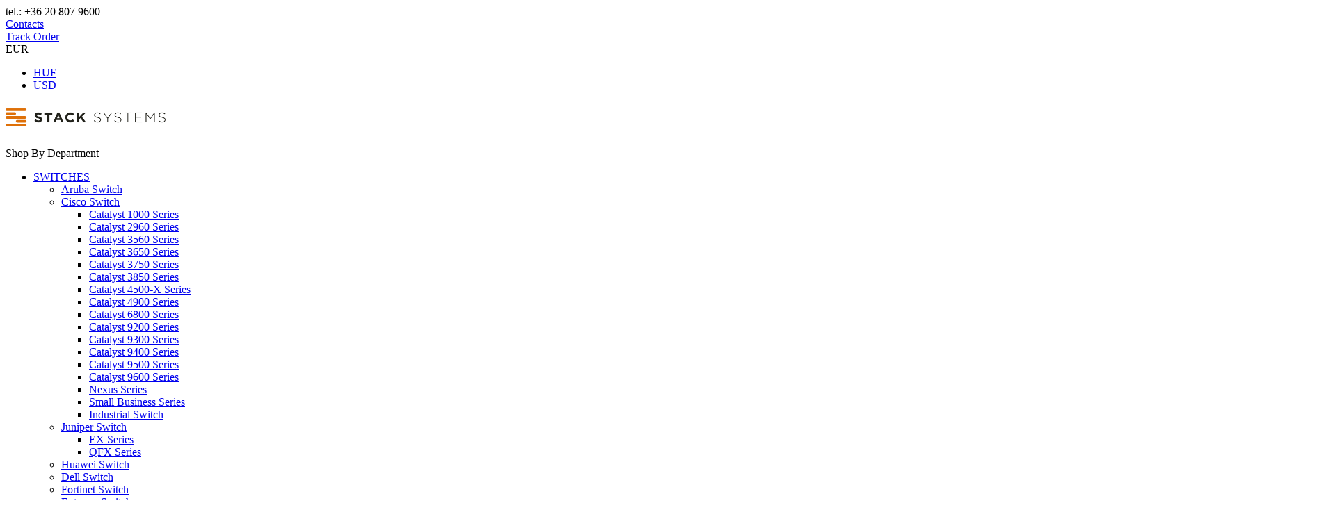

--- FILE ---
content_type: text/html; charset=UTF-8
request_url: https://stack-systems.com/
body_size: 17864
content:
<!doctype html>
<html lang="en">
    <head >
                <meta charset="utf-8"/>
<meta name="title" content="Stack-Systems - Network Equipment Supplier"/>
<meta name="robots" content="INDEX,FOLLOW"/>
<meta name="viewport" content="width=device-width, initial-scale=1, shrink-to-fit=no"/>
<meta name="format-detection" content="telephone=no"/>
<title>Stack-Systems - Network Equipment Supplier</title>
<link  rel="stylesheet" type="text/css"  media="all" href="https://stack-systems.com/static/version1751541937/_cache/merged/42c25f96e2338324f1b61d7826301075.min.css" />
<link  rel="stylesheet" type="text/css"  media="screen and (min-width: 768px)" href="https://stack-systems.com/static/version1751541937/frontend/MageBig/martfury_layout04/en_US/css/styles-l.min.css" />


<link  rel="canonical" href="https://stack-systems.com" />
<link  rel="icon" type="image/x-icon" href="https://stack-systems.com/media/favicon/default/Logo_Stack_Systems_small.png" />
<link  rel="shortcut icon" type="image/x-icon" href="https://stack-systems.com/media/favicon/default/Logo_Stack_Systems_small.png" />
        <!-- BEGIN GOOGLE ANALYTICS CODE -->

<!-- END GOOGLE ANALYTICS CODE -->
    
<link rel="stylesheet" type="text/css" media="all" href="https://maxcdn.bootstrapcdn.com/font-awesome/latest/css/font-awesome.min.css"/>    <link rel="preload stylesheet" as="style" href="https://stack-systems.com/static/version1751541937/frontend/MageBig/martfury_layout04/en_US/css/localfont.min.css">

<meta property="og:type" content="website"/>
<meta property="og:title" content="Stack-Systems&#x20;-&#x20;Network&#x20;Equipment&#x20;Supplier"/>
<meta property="og:description" content=""/>
<meta property="og:url" content="https://stack-systems.com"/>
<meta property="og:site_name" content="stack systems"/>
    </head>
    <body data-container="body" data-mage-init='{"loaderAjax": {}, "loader": { "icon": "#"}}' id="html-body" class="layout01 layout04 cms-home-onecolumn cms-index-index page-layout-1column">
        <div class="page-wrapper magebig-container">









<header class="page-header"><div class="panel wrapper"><div class="panel header"><div class="header-top-inner">
    <div class="container">
        <div class="row align-items-center header-top-row">
            <div class="d-none d-md-block col-sm-3 col-lg-5">
                <div class="welcome">tel.:  +36 20 807 9600</div>
            </div>
            <div class="col-12 col-md-9 col-lg-7">
                <div class="row align-items-center justify-content-end top-link-wrap">
                    <div class="col-auto top-links"><a href="https://stack-systems.com/contact/">Contacts</a></div>
<div class="col-auto top-links"><a href="https://stack-systems.com/sales/guest/form/">Track Order</a></div>                    
<div class="col-auto top-links">
    <div class="currency-topbar switcher currency switcher-currency" id="switcher-currency">
        <div class="currency-sym language-EUR">
            <span class="title"><span>EUR</span><i class="mbi mbi-ios-arrow-down"></i></span>
        </div>
        <div class="currency-list">
            <ul class="dropdown switcher-dropdown">
                                                                                                <li class="currency-HUF switcher-option">
                            <a href="#" data-post='{"action":"https:\/\/stack-systems.com\/directory\/currency\/switch\/","data":{"currency":"HUF","uenc":"aHR0cHM6Ly9zdGFjay1zeXN0ZW1zLmNvbS8,"}}'>HUF</a>
                        </li>
                                                                                <li class="currency-USD switcher-option">
                            <a href="#" data-post='{"action":"https:\/\/stack-systems.com\/directory\/currency\/switch\/","data":{"currency":"USD","uenc":"aHR0cHM6Ly9zdGFjay1zeXN0ZW1zLmNvbS8,"}}'>USD</a>
                        </li>
                                                </ul>
        </div>
    </div>
</div>
                                    </div>
            </div>
        </div>
    </div>
</div>
<div class="header-main-content sticky-menu">
    <div class="container">
        <div class="header-main-inner header-horizontal">
            <div class="row align-items-center header-maininner-row">
                <div class="col-12 col-md-3 col-lg-3 col-logo">
                    <div class="menu-logo">
                                                <div class="logo-top d-table-cell ">
    <h1 class="logo text-hide">
    <a
        class="logo"
        href="https://stack-systems.com/"
        title=""
        aria-label="store logo">
        <img src="https://stack-systems.com/media/logo/default/Logo_Stack_Systems_long.png"
             title=""
             alt=""
            width="230"            height="26"        />
    </a>
    </h1>
</div>
                        <div class="icon-top-mobile">
                            <div class="minicart-action">
                                <a class="action showcart" href="https://stack-systems.com/checkout/cart/"
                                   data-bind="scope: 'minicart_content'">
                                    <i class="mbi mbi-bag2"></i>
                                    <span class="counter qty empty"
                                          data-bind="css: { empty: !!getCartParam('summary_count') == false }, blockLoader: isLoading">
                                    <span class="counter-number" data-bind="html: getCartParam('summary_count') > 9 ? '&nbsp;9<sup>+</sup>' : getCartParam('summary_count')"></span>
                                </span>
                                </a>
                            </div>
                            <div class="user-icon-mobile user-topbar"><i class="mbi mbi-user"></i></div>
                        </div>
                    </div>
                    <div class="mb-navigation vertical-menu d-none d-md-block">
    <div class="title"><span class="mbi mbi-menu"></span><span class="d-none d-md-block">Shop By Department            <i class="mbi mbi-ios-arrow-down"></i></span></div>
    <div class="navigation" data-action="navigation">
        <ul class="smartmenu magebig-nav">
            <li class="level0 nav-1 level-top mega_left parent"><a href="https://stack-systems.com/swithes.html" class="level-top"><span>SWITCHES</span></a><i class="mbi mbi-ios-arrow-down"></i><div class="simple-dropdown submenu show-sub" style="width: 270px; height:auto;"><div class="show-sub-content"><div class="mbmenu-block mbmenu-block-center menu-items col12-12 itemgrid itemgrid-4col"><ul class="level0"><li class="level1 item nav-1-1 level-top"><a href="https://stack-systems.com/swithes/aruba-switch.html" class="level-top"><span>Aruba Switch</span></a></li><li class="level1 item nav-1-2 level-top mega_left parent"><a href="https://stack-systems.com/swithes/cisco-switch.html" class="level-top"><span>Cisco Switch</span></a><div class="simple-dropdown submenu show-sub" style="width: 270px; height:auto;"><div class="show-sub-content"><ul class="level1"><li class="level2 nav-1-2-1 level-top"><a href="https://stack-systems.com/swithes/cisco-switch/catalyst-1000-series.html" class="level-top"><span>Catalyst 1000 Series</span></a></li><li class="level2 nav-1-2-2 level-top"><a href="https://stack-systems.com/swithes/cisco-switch/catalyst-2960-series.html" class="level-top"><span>Catalyst 2960 Series</span></a></li><li class="level2 nav-1-2-3 level-top"><a href="https://stack-systems.com/swithes/cisco-switch/catalyst-3560-series.html" class="level-top"><span>Catalyst 3560 Series</span></a></li><li class="level2 nav-1-2-4 level-top"><a href="https://stack-systems.com/swithes/cisco-switch/catalyst-3650-series.html" class="level-top"><span>Catalyst 3650 Series</span></a></li><li class="level2 nav-1-2-5 level-top"><a href="https://stack-systems.com/swithes/cisco-switch/catalyst-3750-series.html" class="level-top"><span>Catalyst 3750 Series</span></a></li><li class="level2 nav-1-2-6 level-top"><a href="https://stack-systems.com/swithes/cisco-switch/catalyst-3850-series.html" class="level-top"><span>Catalyst 3850 Series</span></a></li><li class="level2 nav-1-2-7 level-top"><a href="https://stack-systems.com/swithes/cisco-switch/catalyst-4500-x-series.html" class="level-top"><span>Catalyst 4500-X Series</span></a></li><li class="level2 nav-1-2-8 level-top"><a href="https://stack-systems.com/swithes/cisco-switch/catalyst-4900-series.html" class="level-top"><span>Catalyst 4900 Series</span></a></li><li class="level2 nav-1-2-9 level-top"><a href="https://stack-systems.com/swithes/cisco-switch/catalyst-6800-series.html" class="level-top"><span>Catalyst 6800 Series</span></a></li><li class="level2 nav-1-2-10 level-top"><a href="https://stack-systems.com/swithes/cisco-switch/catalyst-9200-series.html" class="level-top"><span>Catalyst 9200 Series</span></a></li><li class="level2 nav-1-2-11 level-top"><a href="https://stack-systems.com/swithes/cisco-switch/catalyst-9300-series.html" class="level-top"><span>Catalyst 9300 Series</span></a></li><li class="level2 nav-1-2-12 level-top"><a href="https://stack-systems.com/swithes/cisco-switch/catalyst-9400-series.html" class="level-top"><span>Catalyst 9400 Series</span></a></li><li class="level2 nav-1-2-13 level-top"><a href="https://stack-systems.com/swithes/cisco-switch/catalyst-9500-series.html" class="level-top"><span>Catalyst 9500 Series</span></a></li><li class="level2 nav-1-2-14 level-top"><a href="https://stack-systems.com/swithes/cisco-switch/catalyst-9600-series.html" class="level-top"><span>Catalyst 9600 Series</span></a></li><li class="level2 nav-1-2-15 level-top"><a href="https://stack-systems.com/swithes/cisco-switch/nexus-series.html" class="level-top"><span>Nexus Series</span></a></li><li class="level2 nav-1-2-16 level-top"><a href="https://stack-systems.com/swithes/cisco-switch/small-business-series.html" class="level-top"><span>Small Business Series</span></a></li><li class="level2 nav-1-2-17 level-top"><a href="https://stack-systems.com/swithes/cisco-switch/industrial-switch.html" class="level-top"><span>Industrial Switch</span></a></li></ul></div></div></li><li class="level1 item nav-1-3 level-top mega_left parent"><a href="https://stack-systems.com/swithes/juniper-switch.html" class="level-top"><span>Juniper Switch</span></a><div class="simple-dropdown submenu show-sub" style="width: 270px; height:auto;"><div class="show-sub-content"><ul class="level1"><li class="level2 nav-1-3-18 level-top"><a href="https://stack-systems.com/swithes/juniper-switch/ex-series.html" class="level-top"><span>EX Series</span></a></li><li class="level2 nav-1-3-19 level-top"><a href="https://stack-systems.com/swithes/juniper-switch/qfx-series.html" class="level-top"><span>QFX Series </span></a></li></ul></div></div></li><li class="level1 item nav-1-4 level-top"><a href="https://stack-systems.com/swithes/huawei-switch.html" class="level-top"><span>Huawei Switch</span></a></li><li class="level1 item nav-1-5 level-top"><a href="https://stack-systems.com/swithes/dell-switch.html" class="level-top"><span>Dell Switch</span></a></li><li class="level1 item nav-1-6 level-top"><a href="https://stack-systems.com/swithes/fortinet-switch.html" class="level-top"><span>Fortinet Switch</span></a></li><li class="level1 item nav-1-7 level-top"><a href="https://stack-systems.com/swithes/extreme-switch.html" class="level-top"><span>Extreme Switch</span></a></li><li class="level1 item nav-1-8 level-top"><a href="https://stack-systems.com/swithes/ruckus-switch.html" class="level-top"><span>Ruckus Switch</span></a></li><li class="level1 item nav-1-9 level-top"><a href="https://stack-systems.com/nvidia-switch.html" class="level-top"><span>Nvidia Switch</span></a></li><li class="level1 item nav-1-10 level-top"><a href="https://stack-systems.com/arista-switch.html" class="level-top"><span>Arista Switch</span></a></li></ul></div></div></div></li><li class="level0 nav-2 level-top mega_left parent"><a href="https://stack-systems.com/routers.html" class="level-top"><span>ROUTERS</span></a><i class="mbi mbi-ios-arrow-down"></i><div class="simple-dropdown submenu show-sub" style="width: 270px; height:auto;"><div class="show-sub-content"><div class="mbmenu-block mbmenu-block-center menu-items col12-12 itemgrid itemgrid-4col"><ul class="level0"><li class="level1 item nav-2-1 level-top mega_left parent"><a href="https://stack-systems.com/routers/cisco-router.html" class="level-top"><span>Cisco Router</span></a><div class="simple-dropdown submenu show-sub" style="width: 270px; height:auto;"><div class="show-sub-content"><ul class="level1"><li class="level2 nav-2-1-1 level-top"><a href="https://stack-systems.com/routers/cisco-router/isr900-series.html" class="level-top"><span>ISR900 Series</span></a></li><li class="level2 nav-2-1-2 level-top"><a href="https://stack-systems.com/routers/cisco-router/isr1000-series.html" class="level-top"><span>ISR1000 Series</span></a></li><li class="level2 nav-2-1-3 level-top"><a href="https://stack-systems.com/routers/cisco-router/isr1900-series.html" class="level-top"><span>ISR1900 Series</span></a></li><li class="level2 nav-2-1-4 level-top"><a href="https://stack-systems.com/routers/cisco-router/isr2900-series.html" class="level-top"><span>ISR2900 Series</span></a></li><li class="level2 nav-2-1-5 level-top"><a href="https://stack-systems.com/routers/cisco-router/isr3900-series.html" class="level-top"><span>ISR3900 Series</span></a></li><li class="level2 nav-2-1-6 level-top"><a href="https://stack-systems.com/routers/cisco-router/isr4000-series.html" class="level-top"><span>ISR4000 Series</span></a></li><li class="level2 nav-2-1-7 level-top"><a href="https://stack-systems.com/8000-series.html" class="level-top"><span>8000 Series</span></a></li><li class="level2 nav-2-1-8 level-top"><a href="https://stack-systems.com/routers/cisco-router/asr-series.html" class="level-top"><span>ASR Series</span></a></li><li class="level2 nav-2-1-9 level-top"><a href="https://stack-systems.com/routers/cisco-router/ncs-series.html" class="level-top"><span>NCS Series</span></a></li><li class="level2 nav-2-1-10 level-top"><a href="https://stack-systems.com/routers/cisco-router/catalyst-8000-series.html" class="level-top"><span>Catalyst 8000 Series</span></a></li><li class="level2 nav-2-1-11 level-top"><a href="https://stack-systems.com/routers/cisco-router/industrial-series.html" class="level-top"><span>Industrial Series</span></a></li></ul></div></div></li><li class="level1 item nav-2-2 level-top mega_left parent"><a href="https://stack-systems.com/routers/juniper-router.html" class="level-top"><span>Juniper Router</span></a><div class="simple-dropdown submenu show-sub" style="width: 270px; height:auto;"><div class="show-sub-content"><ul class="level1"><li class="level2 nav-2-2-12 level-top"><a href="https://stack-systems.com/routers/juniper-router/mx-series.html" class="level-top"><span>MX Series</span></a></li><li class="level2 nav-2-2-13 level-top"><a href="https://stack-systems.com/routers/juniper-router/acx-series.html" class="level-top"><span>ACX Series</span></a></li><li class="level2 nav-2-2-14 level-top"><a href="https://stack-systems.com/ptx-series.html" class="level-top"><span>PTX Series</span></a></li></ul></div></div></li><li class="level1 item nav-2-3 level-top"><a href="https://stack-systems.com/routers/huawei-router.html" class="level-top"><span>Huawei Router</span></a></li></ul></div></div></div></li><li class="level0 nav-3 level-top mega_left parent"><a href="https://stack-systems.com/firewalls.html" class="level-top"><span>FIREWALLS</span></a><i class="mbi mbi-ios-arrow-down"></i><div class="simple-dropdown submenu show-sub" style="width: 270px; height:auto;"><div class="show-sub-content"><div class="mbmenu-block mbmenu-block-center menu-items col12-12 itemgrid itemgrid-4col"><ul class="level0"><li class="level1 item nav-3-1 level-top mega_left parent"><a href="https://stack-systems.com/firewalls/cisco-firewall.html" class="level-top"><span>Cisco Firewall</span></a><div class="simple-dropdown submenu show-sub" style="width: 270px; height:auto;"><div class="show-sub-content"><ul class="level1"><li class="level2 nav-3-1-1 level-top"><a href="https://stack-systems.com/firewalls/cisco-firewall/asa-series.html" class="level-top"><span>ASA Series</span></a></li><li class="level2 nav-3-1-2 level-top"><a href="https://stack-systems.com/firewalls/cisco-firewall/firepower-series.html" class="level-top"><span>Firepower Series</span></a></li></ul></div></div></li><li class="level1 item nav-3-2 level-top"><a href="https://stack-systems.com/firewalls/juniper-firewall.html" class="level-top"><span>Juniper Firewall</span></a></li><li class="level1 item nav-3-3 level-top"><a href="https://stack-systems.com/firewalls/fortinet-firewall.html" class="level-top"><span>Fortinet Firewall</span></a></li><li class="level1 item nav-3-4 level-top"><a href="https://stack-systems.com/firewalls/huawei-firewall.html" class="level-top"><span>Huawei Firewall</span></a></li><li class="level1 item nav-3-5 level-top"><a href="https://stack-systems.com/nvidia-firewall.html" class="level-top"><span>Nvidia Firewall</span></a></li></ul></div></div></div></li><li class="level0 nav-4 level-top mega_left parent"><a href="https://stack-systems.com/modules.html" class="level-top"><span>MODULES</span></a><i class="mbi mbi-ios-arrow-down"></i><div class="simple-dropdown submenu show-sub" style="width: 270px; height:auto;"><div class="show-sub-content"><div class="mbmenu-block mbmenu-block-center menu-items col12-12 itemgrid itemgrid-4col"><ul class="level0"><li class="level1 item nav-4-1 level-top"><a href="https://stack-systems.com/modules/transceivers.html" class="level-top"><span>Transceivers</span></a></li><li class="level1 item nav-4-2 level-top"><a href="https://stack-systems.com/modules/line-cards.html" class="level-top"><span>Line Cards</span></a></li><li class="level1 item nav-4-3 level-top"><a href="https://stack-systems.com/modules/switching-modules.html" class="level-top"><span>Switching Modules</span></a></li><li class="level1 item nav-4-4 level-top"><a href="https://stack-systems.com/modules/networking-accessories.html" class="level-top"><span>Networking Accessories</span></a></li></ul></div></div></div></li><li class="level0 nav-5 level-top mega_left parent"><a href="https://stack-systems.com/wireless.html" class="level-top"><span>WIRELESS</span></a><i class="mbi mbi-ios-arrow-down"></i><div class="simple-dropdown submenu show-sub" style="width: 270px; height:auto;"><div class="show-sub-content"><div class="mbmenu-block mbmenu-block-center menu-items col12-12 itemgrid itemgrid-4col"><ul class="level0"><li class="level1 item nav-5-1 level-top"><a href="https://stack-systems.com/wireless/cisco-wireless.html" class="level-top"><span>Cisco Wireless</span></a></li><li class="level1 item nav-5-2 level-top"><a href="https://stack-systems.com/wireless/aruba-wireless.html" class="level-top"><span>Aruba Wireless</span></a></li><li class="level1 item nav-5-3 level-top"><a href="https://stack-systems.com/wireless/fortinet-wireless.html" class="level-top"><span>Fortinet Wireless</span></a></li><li class="level1 item nav-5-4 level-top"><a href="https://stack-systems.com/wireless/ruckus-wireless.html" class="level-top"><span>Ruckus Wireless</span></a></li><li class="level1 item nav-5-5 level-top"><a href="https://stack-systems.com/wireless/huawei-wireless.html" class="level-top"><span>Huawei Wireless</span></a></li></ul></div></div></div></li><li class="level0 nav-6 level-top mega_left parent"><a href="https://stack-systems.com/servers.html" class="level-top"><span>SERVERS</span></a><i class="mbi mbi-ios-arrow-down"></i><div class="simple-dropdown submenu show-sub" style="width: 270px; height:auto;"><div class="show-sub-content"><div class="mbmenu-block mbmenu-block-center menu-items col12-12 itemgrid itemgrid-4col"><ul class="level0"><li class="level1 item nav-6-1 level-top"><a href="https://stack-systems.com/servers/dell-server.html" class="level-top"><span>Dell Server</span></a></li><li class="level1 item nav-6-2 level-top"><a href="https://stack-systems.com/servers/hpe-server.html" class="level-top"><span>HPE Server</span></a></li><li class="level1 item nav-6-3 level-top"><a href="https://stack-systems.com/servers/huawei-server.html" class="level-top"><span>Huawei Server</span></a></li><li class="level1 item nav-6-4 level-top"><a href="https://stack-systems.com/supermicro-server.html" class="level-top"><span>Supermicro Server</span></a></li><li class="level1 item nav-6-5 level-top"><a href="https://stack-systems.com/supercomputers.html" class="level-top"><span>Supercomputers</span></a></li></ul></div></div></div></li><li class="level0 nav-7 level-top mega_left parent"><a href="https://stack-systems.com/license-software.html" class="level-top"><span>LICENSE &amp; SOFTWARE</span></a><i class="mbi mbi-ios-arrow-down"></i><div class="simple-dropdown submenu show-sub" style="width: 270px; height:auto;"><div class="show-sub-content"><div class="mbmenu-block mbmenu-block-center menu-items col12-12 itemgrid itemgrid-4col"><ul class="level0"><li class="level1 item nav-7-1 level-top"><a href="https://stack-systems.com/license-software/cisco-license.html" class="level-top"><span>Cisco License</span></a></li><li class="level1 item nav-7-2 level-top"><a href="https://stack-systems.com/license-software/juniper-license.html" class="level-top"><span>Juniper License</span></a></li></ul></div></div></div></li>                    </ul>
    </div>
</div>                </div>
                <div class="col-md-5 col-lg-5 col-xl-6 col-search">
                    <div class="top-search-wrap mfp-with-anim">
                        <div class="block block-search">
    <div class="block block-title"><strong>Search</strong></div>
    <div class="block block-content">
        <form class="form minisearch" id="search_mini_form" action="https://stack-systems.com/catalogsearch/result/" method="get">
            <div class="field search">
                <label class="label" for="search" data-role="minisearch-label">
                    <span>Search</span>
                </label>
                <div class="control">
                    <input id="search"
                           type="text"
                           name="q"
                           value=""
                           placeholder="I'm looking for..."
                           class="input-text"
                           maxlength="128"
                           role="combobox"
                           aria-haspopup="false"
                           aria-expanded="false"
                           aria-autocomplete="both"
                           autocomplete="off"/>
                    <div id="search_autocomplete" class="search-autocomplete"></div>
                    
<div data-bind="scope: 'ajaxsearch_form'">
    <!-- ko template: getTemplate() --><!-- /ko -->
</div>


                </div>
            </div>
            <div class="actions">
                <button type="submit"
                        title="Search"
                        class="action search">
                    <span>Search</span>
                </button>
            </div>
        </form>
    </div>
</div>
                    </div>
                </div>
                <div class="col-12 col-md-4 col-lg-4 col-xl-3 col-btn-actions-desktop d-none d-md-block">
                    <div class="header-content-action row no-gutters">
                        <div class="col col-wishlist d-none d-md-block">
    <div class="wishlist-topbar" data-bind="scope: 'wishlist'">
        <a href="https://stack-systems.com/wishlist/" class="wishlist-icon link wishlist">
            <i class="mbi mbi-heart"></i>
            <span data-bind="html: wishlist().counter ? (wishlist().counter.replace(/[^0-9]/g,'') > 9 ? '&nbsp;9<sup>+</sup>' : wishlist().counter.replace(/[^0-9]/g,'')) : 0, css: { empty: !!wishlist().counter == false }" class="counter-number qty empty"></span>
        </a>
    </div>
</div>

                        
<div class="col">
    <div class="minicart-action">
        <a class="action showcart" href="https://stack-systems.com/checkout/cart/"
           data-bind="scope: 'minicart_content'">
            <i class="mbi mbi-bag2"></i>
            <span class="counter qty empty"
                  data-bind="css: { empty: !!getCartParam('summary_count') == false }, blockLoader: isLoading">
                <span class="counter-number" data-bind="html: getCartParam('summary_count') > 9 ? '&nbsp;9<sup>+</sup>' : getCartParam('summary_count')"></span>
            </span>
        </a>
    </div>
    <div data-block="minicart" class="minicart-wrapper minicart-slide mfp-hide">
                    <div class="block block-minicart empty" style="display: block;">
                <div id="minicart-content-wrapper" data-bind="scope: 'minicart_content'">
                    <!-- ko template: getTemplate() --><!-- /ko -->
                </div>
                            </div>
                
        
    </div>
</div>
                                                    <div class="user-topbar col">
                            <i class="mbi mbi-user"></i>
                            <ul class="header links"><li class="authorization-link">
    <a href="https://stack-systems.com/customer/account/login/referer/aHR0cHM6Ly9zdGFjay1zeXN0ZW1zLmNvbS8%2C/">
        Log In    </a>
</li>
<li><a href="https://stack-systems.com/customer/account/create/" id="idqACFDePX" >Register</a></li></ul>                        </div>
                    </div>
                </div>
            </div>
        </div>
    </div>
</div>
<div class="header-menu-content d-none d-md-block">
    <div class="container">
        <div class="menu-container">
                        <div class="row align-items-center">
                <div class="col-12">
                    <div class="horizontal-menu navigation">
    <ul class="smartmenu magebig-nav">
        <li class="level0 nav-1 level-top mega_left parent"><a href="https://stack-systems.com/swithes.html" class="level-top"><span>SWITCHES</span></a><i class="mbi mbi-ios-arrow-down"></i><div class="simple-dropdown submenu show-sub" style="width: 270px; height:auto;"><div class="show-sub-content"><div class="mbmenu-block mbmenu-block-center menu-items col12-12 itemgrid itemgrid-4col"><ul class="level0"><li class="level1 item nav-1-1 level-top"><a href="https://stack-systems.com/swithes/aruba-switch.html" class="level-top"><span>Aruba Switch</span></a></li><li class="level1 item nav-1-2 level-top mega_left parent"><a href="https://stack-systems.com/swithes/cisco-switch.html" class="level-top"><span>Cisco Switch</span></a><div class="simple-dropdown submenu show-sub" style="width: 270px; height:auto;"><div class="show-sub-content"><ul class="level1"><li class="level2 nav-1-2-1 level-top"><a href="https://stack-systems.com/swithes/cisco-switch/catalyst-1000-series.html" class="level-top"><span>Catalyst 1000 Series</span></a></li><li class="level2 nav-1-2-2 level-top"><a href="https://stack-systems.com/swithes/cisco-switch/catalyst-2960-series.html" class="level-top"><span>Catalyst 2960 Series</span></a></li><li class="level2 nav-1-2-3 level-top"><a href="https://stack-systems.com/swithes/cisco-switch/catalyst-3560-series.html" class="level-top"><span>Catalyst 3560 Series</span></a></li><li class="level2 nav-1-2-4 level-top"><a href="https://stack-systems.com/swithes/cisco-switch/catalyst-3650-series.html" class="level-top"><span>Catalyst 3650 Series</span></a></li><li class="level2 nav-1-2-5 level-top"><a href="https://stack-systems.com/swithes/cisco-switch/catalyst-3750-series.html" class="level-top"><span>Catalyst 3750 Series</span></a></li><li class="level2 nav-1-2-6 level-top"><a href="https://stack-systems.com/swithes/cisco-switch/catalyst-3850-series.html" class="level-top"><span>Catalyst 3850 Series</span></a></li><li class="level2 nav-1-2-7 level-top"><a href="https://stack-systems.com/swithes/cisco-switch/catalyst-4500-x-series.html" class="level-top"><span>Catalyst 4500-X Series</span></a></li><li class="level2 nav-1-2-8 level-top"><a href="https://stack-systems.com/swithes/cisco-switch/catalyst-4900-series.html" class="level-top"><span>Catalyst 4900 Series</span></a></li><li class="level2 nav-1-2-9 level-top"><a href="https://stack-systems.com/swithes/cisco-switch/catalyst-6800-series.html" class="level-top"><span>Catalyst 6800 Series</span></a></li><li class="level2 nav-1-2-10 level-top"><a href="https://stack-systems.com/swithes/cisco-switch/catalyst-9200-series.html" class="level-top"><span>Catalyst 9200 Series</span></a></li><li class="level2 nav-1-2-11 level-top"><a href="https://stack-systems.com/swithes/cisco-switch/catalyst-9300-series.html" class="level-top"><span>Catalyst 9300 Series</span></a></li><li class="level2 nav-1-2-12 level-top"><a href="https://stack-systems.com/swithes/cisco-switch/catalyst-9400-series.html" class="level-top"><span>Catalyst 9400 Series</span></a></li><li class="level2 nav-1-2-13 level-top"><a href="https://stack-systems.com/swithes/cisco-switch/catalyst-9500-series.html" class="level-top"><span>Catalyst 9500 Series</span></a></li><li class="level2 nav-1-2-14 level-top"><a href="https://stack-systems.com/swithes/cisco-switch/catalyst-9600-series.html" class="level-top"><span>Catalyst 9600 Series</span></a></li><li class="level2 nav-1-2-15 level-top"><a href="https://stack-systems.com/swithes/cisco-switch/nexus-series.html" class="level-top"><span>Nexus Series</span></a></li><li class="level2 nav-1-2-16 level-top"><a href="https://stack-systems.com/swithes/cisco-switch/small-business-series.html" class="level-top"><span>Small Business Series</span></a></li><li class="level2 nav-1-2-17 level-top"><a href="https://stack-systems.com/swithes/cisco-switch/industrial-switch.html" class="level-top"><span>Industrial Switch</span></a></li></ul></div></div></li><li class="level1 item nav-1-3 level-top mega_left parent"><a href="https://stack-systems.com/swithes/juniper-switch.html" class="level-top"><span>Juniper Switch</span></a><div class="simple-dropdown submenu show-sub" style="width: 270px; height:auto;"><div class="show-sub-content"><ul class="level1"><li class="level2 nav-1-3-18 level-top"><a href="https://stack-systems.com/swithes/juniper-switch/ex-series.html" class="level-top"><span>EX Series</span></a></li><li class="level2 nav-1-3-19 level-top"><a href="https://stack-systems.com/swithes/juniper-switch/qfx-series.html" class="level-top"><span>QFX Series </span></a></li></ul></div></div></li><li class="level1 item nav-1-4 level-top"><a href="https://stack-systems.com/swithes/huawei-switch.html" class="level-top"><span>Huawei Switch</span></a></li><li class="level1 item nav-1-5 level-top"><a href="https://stack-systems.com/swithes/dell-switch.html" class="level-top"><span>Dell Switch</span></a></li><li class="level1 item nav-1-6 level-top"><a href="https://stack-systems.com/swithes/fortinet-switch.html" class="level-top"><span>Fortinet Switch</span></a></li><li class="level1 item nav-1-7 level-top"><a href="https://stack-systems.com/swithes/extreme-switch.html" class="level-top"><span>Extreme Switch</span></a></li><li class="level1 item nav-1-8 level-top"><a href="https://stack-systems.com/swithes/ruckus-switch.html" class="level-top"><span>Ruckus Switch</span></a></li><li class="level1 item nav-1-9 level-top"><a href="https://stack-systems.com/nvidia-switch.html" class="level-top"><span>Nvidia Switch</span></a></li><li class="level1 item nav-1-10 level-top"><a href="https://stack-systems.com/arista-switch.html" class="level-top"><span>Arista Switch</span></a></li></ul></div></div></div></li><li class="level0 nav-2 level-top mega_left parent"><a href="https://stack-systems.com/routers.html" class="level-top"><span>ROUTERS</span></a><i class="mbi mbi-ios-arrow-down"></i><div class="simple-dropdown submenu show-sub" style="width: 270px; height:auto;"><div class="show-sub-content"><div class="mbmenu-block mbmenu-block-center menu-items col12-12 itemgrid itemgrid-4col"><ul class="level0"><li class="level1 item nav-2-1 level-top mega_left parent"><a href="https://stack-systems.com/routers/cisco-router.html" class="level-top"><span>Cisco Router</span></a><div class="simple-dropdown submenu show-sub" style="width: 270px; height:auto;"><div class="show-sub-content"><ul class="level1"><li class="level2 nav-2-1-1 level-top"><a href="https://stack-systems.com/routers/cisco-router/isr900-series.html" class="level-top"><span>ISR900 Series</span></a></li><li class="level2 nav-2-1-2 level-top"><a href="https://stack-systems.com/routers/cisco-router/isr1000-series.html" class="level-top"><span>ISR1000 Series</span></a></li><li class="level2 nav-2-1-3 level-top"><a href="https://stack-systems.com/routers/cisco-router/isr1900-series.html" class="level-top"><span>ISR1900 Series</span></a></li><li class="level2 nav-2-1-4 level-top"><a href="https://stack-systems.com/routers/cisco-router/isr2900-series.html" class="level-top"><span>ISR2900 Series</span></a></li><li class="level2 nav-2-1-5 level-top"><a href="https://stack-systems.com/routers/cisco-router/isr3900-series.html" class="level-top"><span>ISR3900 Series</span></a></li><li class="level2 nav-2-1-6 level-top"><a href="https://stack-systems.com/routers/cisco-router/isr4000-series.html" class="level-top"><span>ISR4000 Series</span></a></li><li class="level2 nav-2-1-7 level-top"><a href="https://stack-systems.com/8000-series.html" class="level-top"><span>8000 Series</span></a></li><li class="level2 nav-2-1-8 level-top"><a href="https://stack-systems.com/routers/cisco-router/asr-series.html" class="level-top"><span>ASR Series</span></a></li><li class="level2 nav-2-1-9 level-top"><a href="https://stack-systems.com/routers/cisco-router/ncs-series.html" class="level-top"><span>NCS Series</span></a></li><li class="level2 nav-2-1-10 level-top"><a href="https://stack-systems.com/routers/cisco-router/catalyst-8000-series.html" class="level-top"><span>Catalyst 8000 Series</span></a></li><li class="level2 nav-2-1-11 level-top"><a href="https://stack-systems.com/routers/cisco-router/industrial-series.html" class="level-top"><span>Industrial Series</span></a></li></ul></div></div></li><li class="level1 item nav-2-2 level-top mega_left parent"><a href="https://stack-systems.com/routers/juniper-router.html" class="level-top"><span>Juniper Router</span></a><div class="simple-dropdown submenu show-sub" style="width: 270px; height:auto;"><div class="show-sub-content"><ul class="level1"><li class="level2 nav-2-2-12 level-top"><a href="https://stack-systems.com/routers/juniper-router/mx-series.html" class="level-top"><span>MX Series</span></a></li><li class="level2 nav-2-2-13 level-top"><a href="https://stack-systems.com/routers/juniper-router/acx-series.html" class="level-top"><span>ACX Series</span></a></li><li class="level2 nav-2-2-14 level-top"><a href="https://stack-systems.com/ptx-series.html" class="level-top"><span>PTX Series</span></a></li></ul></div></div></li><li class="level1 item nav-2-3 level-top"><a href="https://stack-systems.com/routers/huawei-router.html" class="level-top"><span>Huawei Router</span></a></li></ul></div></div></div></li><li class="level0 nav-3 level-top mega_left parent"><a href="https://stack-systems.com/firewalls.html" class="level-top"><span>FIREWALLS</span></a><i class="mbi mbi-ios-arrow-down"></i><div class="simple-dropdown submenu show-sub" style="width: 270px; height:auto;"><div class="show-sub-content"><div class="mbmenu-block mbmenu-block-center menu-items col12-12 itemgrid itemgrid-4col"><ul class="level0"><li class="level1 item nav-3-1 level-top mega_left parent"><a href="https://stack-systems.com/firewalls/cisco-firewall.html" class="level-top"><span>Cisco Firewall</span></a><div class="simple-dropdown submenu show-sub" style="width: 270px; height:auto;"><div class="show-sub-content"><ul class="level1"><li class="level2 nav-3-1-1 level-top"><a href="https://stack-systems.com/firewalls/cisco-firewall/asa-series.html" class="level-top"><span>ASA Series</span></a></li><li class="level2 nav-3-1-2 level-top"><a href="https://stack-systems.com/firewalls/cisco-firewall/firepower-series.html" class="level-top"><span>Firepower Series</span></a></li></ul></div></div></li><li class="level1 item nav-3-2 level-top"><a href="https://stack-systems.com/firewalls/juniper-firewall.html" class="level-top"><span>Juniper Firewall</span></a></li><li class="level1 item nav-3-3 level-top"><a href="https://stack-systems.com/firewalls/fortinet-firewall.html" class="level-top"><span>Fortinet Firewall</span></a></li><li class="level1 item nav-3-4 level-top"><a href="https://stack-systems.com/firewalls/huawei-firewall.html" class="level-top"><span>Huawei Firewall</span></a></li><li class="level1 item nav-3-5 level-top"><a href="https://stack-systems.com/nvidia-firewall.html" class="level-top"><span>Nvidia Firewall</span></a></li></ul></div></div></div></li><li class="level0 nav-4 level-top mega_left parent"><a href="https://stack-systems.com/modules.html" class="level-top"><span>MODULES</span></a><i class="mbi mbi-ios-arrow-down"></i><div class="simple-dropdown submenu show-sub" style="width: 270px; height:auto;"><div class="show-sub-content"><div class="mbmenu-block mbmenu-block-center menu-items col12-12 itemgrid itemgrid-4col"><ul class="level0"><li class="level1 item nav-4-1 level-top"><a href="https://stack-systems.com/modules/transceivers.html" class="level-top"><span>Transceivers</span></a></li><li class="level1 item nav-4-2 level-top"><a href="https://stack-systems.com/modules/line-cards.html" class="level-top"><span>Line Cards</span></a></li><li class="level1 item nav-4-3 level-top"><a href="https://stack-systems.com/modules/switching-modules.html" class="level-top"><span>Switching Modules</span></a></li><li class="level1 item nav-4-4 level-top"><a href="https://stack-systems.com/modules/networking-accessories.html" class="level-top"><span>Networking Accessories</span></a></li></ul></div></div></div></li><li class="level0 nav-5 level-top mega_left parent"><a href="https://stack-systems.com/wireless.html" class="level-top"><span>WIRELESS</span></a><i class="mbi mbi-ios-arrow-down"></i><div class="simple-dropdown submenu show-sub" style="width: 270px; height:auto;"><div class="show-sub-content"><div class="mbmenu-block mbmenu-block-center menu-items col12-12 itemgrid itemgrid-4col"><ul class="level0"><li class="level1 item nav-5-1 level-top"><a href="https://stack-systems.com/wireless/cisco-wireless.html" class="level-top"><span>Cisco Wireless</span></a></li><li class="level1 item nav-5-2 level-top"><a href="https://stack-systems.com/wireless/aruba-wireless.html" class="level-top"><span>Aruba Wireless</span></a></li><li class="level1 item nav-5-3 level-top"><a href="https://stack-systems.com/wireless/fortinet-wireless.html" class="level-top"><span>Fortinet Wireless</span></a></li><li class="level1 item nav-5-4 level-top"><a href="https://stack-systems.com/wireless/ruckus-wireless.html" class="level-top"><span>Ruckus Wireless</span></a></li><li class="level1 item nav-5-5 level-top"><a href="https://stack-systems.com/wireless/huawei-wireless.html" class="level-top"><span>Huawei Wireless</span></a></li></ul></div></div></div></li><li class="level0 nav-6 level-top mega_left parent"><a href="https://stack-systems.com/servers.html" class="level-top"><span>SERVERS</span></a><i class="mbi mbi-ios-arrow-down"></i><div class="simple-dropdown submenu show-sub" style="width: 270px; height:auto;"><div class="show-sub-content"><div class="mbmenu-block mbmenu-block-center menu-items col12-12 itemgrid itemgrid-4col"><ul class="level0"><li class="level1 item nav-6-1 level-top"><a href="https://stack-systems.com/servers/dell-server.html" class="level-top"><span>Dell Server</span></a></li><li class="level1 item nav-6-2 level-top"><a href="https://stack-systems.com/servers/hpe-server.html" class="level-top"><span>HPE Server</span></a></li><li class="level1 item nav-6-3 level-top"><a href="https://stack-systems.com/servers/huawei-server.html" class="level-top"><span>Huawei Server</span></a></li><li class="level1 item nav-6-4 level-top"><a href="https://stack-systems.com/supermicro-server.html" class="level-top"><span>Supermicro Server</span></a></li><li class="level1 item nav-6-5 level-top"><a href="https://stack-systems.com/supercomputers.html" class="level-top"><span>Supercomputers</span></a></li></ul></div></div></div></li><li class="level0 nav-7 level-top mega_left parent"><a href="https://stack-systems.com/license-software.html" class="level-top"><span>LICENSE &amp; SOFTWARE</span></a><i class="mbi mbi-ios-arrow-down"></i><div class="simple-dropdown submenu show-sub" style="width: 270px; height:auto;"><div class="show-sub-content"><div class="mbmenu-block mbmenu-block-center menu-items col12-12 itemgrid itemgrid-4col"><ul class="level0"><li class="level1 item nav-7-1 level-top"><a href="https://stack-systems.com/license-software/cisco-license.html" class="level-top"><span>Cisco License</span></a></li><li class="level1 item nav-7-2 level-top"><a href="https://stack-systems.com/license-software/juniper-license.html" class="level-top"><span>Juniper License</span></a></li></ul></div></div></div></li>            </ul>
</div>                </div>
            </div>
                    </div>
    </div>
</div>
<div class="d-block d-md-none col-btn-actions">
    <div class="header-content-action row no-gutters">
        <div class="btn-nav-mobile col">
            <button type="button" class="btn-nav mb-toggle-switch mb-toggle-switch__htx" aria-label="menu"><span></span></button>
            <div class="menu-btn-text">Menu</div>
        </div>
        <div class="btn-search-mobile col">
            <i class="mbi mbi-magnifier"></i>
            <div class="menu-btn-text">Search</div>
        </div>
        <div class="col col-home">
            <a href="https://stack-systems.com/" class="go-home"><i class="mbi mbi-home3"></i></a>
            <div class="menu-btn-text">Home</div>
        </div>

        <div class="col col-cart">
            <div class="minicart-action">
                <a class="action showcart" href="https://stack-systems.com/checkout/cart/" data-bind="scope: 'minicart_content'">
                    <i class="mbi mbi-bag2"></i>
                    <span class="counter qty empty" data-bind="css: { empty: !!getCartParam('summary_count') == false }, blockLoader: isLoading">
                        <span class="counter-number" data-bind="html: getCartParam('summary_count') > 9 ? '&nbsp;9<sup>+</sup>' : getCartParam('summary_count')"></span>
                    </span>
                </a>
            </div>
            <div class="menu-btn-text">My Cart</div>
        </div>

        <div class="user-topbar col">
            <i class="mbi mbi-user"></i>
            <div class="menu-btn-text">Me</div>
        </div>
    </div>
</div>
<a class="action skip contentarea"
   href="#contentarea">
    <span>
        Skip to Content    </span>
</a>
</div></div></header><main id="maincontent" class="page-main"><div class="main-slider-full"><div class="widgetplus widgetplus-block lazyload slider-2" id="widgetplus-block-260212587">
    <div class="block-static clearfix">
                        <div class="owl-carousel owl-theme">
            <div class="item-slider object-fit" style="height: 426px;">
  <div class="img-slide"><span class="img-native-wrap" style="padding-bottom: 22.396%;"><img class="img-fluid" src="https://stack-systems.com/media/wysiwyg/magebig/layout04/ptx10003-80c.png" alt="" width="1920" height="430" loading="lazy"></span></div>
  <div class="container">
    <div class="block-content">
      <div class="block-center">
        <h2 class="text-large animated fadeInDownSlide delay-0s5"><br><br>NEW IN STOCK NOW!</h2>
        <div class="text-normal animated fadeInDownSlide delay-1s">
          <p><span style="color: #000000; font-size: 18pt;">100G Transport Router</span></p>
        </div>
        <div class="btn-wrap animated fadeInDownSlide delay-1s5"><a class="btn-shopnow action primary" href="/router-juniper-ptx10003-80c-ac-2.html"><span>Buy it now</span></a></div>
      </div>
    </div>
  </div>
</div>
<div class="item-slider object-fit" style="height: 426px;">
  <div class="img-slide"><span class="img-native-wrap" style="padding-bottom: 22.396%;"><img class="img-fluid" src="https://stack-systems.com/media/wysiwyg/magebig/layout04/stack2_1.png" alt="" width="1920" height="430" loading="lazy"></span></div>
  <div class="container">
    <div class="block-content">
      <div class="block-center">
        <h2 class="text-large animated fadeInDownSlide delay-0s5"><br><br>Network equipment of world brands in stock and on order</h2>
        <div class="text-normal animated fadeInDownSlide delay-1s">
          <p><span style="color: #000000; font-size: 18pt;">Fast delivery, deep discounts, affiliate program</span></p>
        </div>
        <div class="btn-wrap animated fadeInDownSlide delay-1s5"><a class="btn-shopnow action primary" href="/contact/"><span>Contact us</span></a></div>
      </div>
    </div>
  </div>
</div>
<div class="item-slider object-fit" style="height: 426px;">
  <div class="img-slide"><span class="img-native-wrap" style="padding-bottom: 22.396%;"><img class="img-fluid" src="https://stack-systems.com/media/wysiwyg/magebig/layout04/stock.png" alt="" width="1920" height="430" loading="lazy"></span></div>
  <div class="container">
    <div class="block-content">
      <div class="block-center">
        <h2 class="text-large animated fadeInDownSlide delay-0s5" style="color: #ffffff;"><br>Best Pricing with in stock<br>READY-TO-SHIP PRODUCTS</h2>
        <div class="text-normal animated fadeInDownSlide delay-1s" style="color: #000000;"></div>
        <div class="btn-wrap animated fadeInDownSlide delay-1s5"><a class="action primary" href="/stock-list">Shop Now</a></div>
      </div>
    </div>
  </div>
</div>
<div class="item-slider object-fit" style="height: 426px;">
  <div class="img-slide"><span class="img-native-wrap" style="padding-bottom: 22.396%;"><img class="img-fluid" src="https://stack-systems.com/media/wysiwyg/magebig/layout04/juniper.png" alt="" width="1920" height="430" loading="lazy"></span></div>
  <div class="container">
    <div class="block-content">
      <div class="block-center">
        <h2 class="text-large animated fadeInDownSlide delay-0s5">SALES</h2>
        <div class="text-normal animated fadeInDownSlide delay-1s">
          <p><span style="color: #000000; font-size: 18pt;">95% Off from GPL</span></p>
        </div>
        <div class="btn-wrap animated fadeInDownSlide delay-1s5"><a class="btn-shopnow action primary" href="/our-brands/juniper-networks"><span>Buy now</span></a></div>
      </div>
    </div>
  </div>
</div>
<div class="item-slider object-fit" style="height: 426px;">
  <div class="img-slide"><span class="img-native-wrap" style="padding-bottom: 22.396%;"><img class="img-fluid" src="https://stack-systems.com/media/wysiwyg/magebig/layout04/cisco.png" alt="" width="1920" height="430" loading="lazy"></span></div>
  <div class="container">
    <div class="block-content">
      <div class="block-center">
        <h2 class="text-large animated fadeInDownSlide delay-0s5" style="color: #ffffff;"><br><br><br>Stock Available</h2>
        <div class="text-normal animated fadeInDownSlide delay-1s" style="color: #ffffff;">fast shipping and technical support</div>
        <div class="btn-wrap animated fadeInDownSlide delay-1s5"><a class="btn-shopnow action primary" href="/our-brands/cisco-systems"><span>Check now</span></a></div>
      </div>
    </div>
  </div>
</div>
<div class="item-slider object-fit" style="height: 426px;">
  <div class="img-slide"><span class="img-native-wrap" style="padding-bottom: 22.396%;"><img class="img-fluid" src="https://stack-systems.com/media/wysiwyg/magebig/layout04/huawei.png" alt="" width="1920" height="430" loading="lazy"></span></div>
  <div class="container">
    <div class="block-content">
      <div class="block-center">
        <h2 class="text-large animated fadeInDownSlide delay-0s5" style="color: #000000;"><br><br><br><br><br><br><br>Availability, Fast Delivery, Discounts</h2>
        <div class="btn-wrap animated fadeInDownSlide delay-1s5"><a class="btn-shopnow action primary" href="/our-brands/huawei"><span>Buy now</span></a></div>
      </div>
    </div>
  </div>
</div>
<div class="item-slider object-fit" style="height: 426px;">
  <div class="img-slide"><span class="img-native-wrap" style="padding-bottom: 22.396%;"><img class="img-fluid" src="[data-uri]" data-amsrc="https://stack-systems.com/media/wysiwyg/magebig/layout04/aruba.png" alt="" width="1920" height="430" loading="lazy"></span></div>
  <div class="container">
    <div class="block-content">
      <div class="block-center">
        <h2 class="text-large animated fadeInDownSlide delay-0s5" style="color: #ffffff;"><br><br><br><br>All models on order</h2>
        <div class="btn-wrap animated fadeInDownSlide delay-1s5"><a class="btn-shopnow action primary" href="/our-brands/aruba"><span>Buy now</span></a></div>
      </div>
    </div>
  </div>
</div>        </div>
            </div>

    
                    
    
    
    
    </div>
</div><div class="container main-container"><div class="columns row"><div class="main-wrap col-12"><div class="column main"><div class="widgetplus widgetplus-block lazyload slider-0" id="widgetplus-block-409225315">
    <div class="block-static clearfix">
                            <div class="selling-feature">
  <div class="row align-items-center">
    <div class="col-6 col-lg-3">
      <div class="media list-features">
        <div class="media-left align-self-center mr-1 mr-sm-4"><i class="mbi mbi-rocket">&nbsp;</i></div>
        <div class="media-body">
          <div class="media-heading h4">Fast and Free Delivery</div>
          <div class="text desc std">For orders from stock</div>
        </div>
      </div>
    </div>
    <div class="col-6 col-lg-3">
      <div class="media list-features">
        <div class="media-left align-self-center mr-1 mr-sm-4"><i class="mbi mbi-sync2">&nbsp;</i></div>
        <div class="media-body">
          <div class="media-heading h4">90 Days Return</div>
          <div class="text desc std">If goods have problems</div>
        </div>
      </div>
    </div>
    <div class="col-6 col-lg-3">
      <div class="media list-features">
        <div class="media-left align-self-center mr-1 mr-sm-4"><i class="mbi mbi-credit-card2">&nbsp;</i></div>
        <div class="media-body">
          <div class="media-heading h4">Secure Payment</div>
          <div class="text desc std">100% secure payment</div>
        </div>
      </div>
    </div>
    <div class="col-6 col-lg-3">
      <div class="media list-features">
        <div class="media-left align-self-center mr-1 mr-sm-4"><i class="mbi mbi-bubbles">&nbsp;</i></div>
        <div class="media-body">
          <div class="media-heading h4">24/7 Support</div>
          <div class="text desc std">Dedicated support</div>
        </div>
      </div>
    </div>
  </div>
</div>
<div class="top-cat-row top-cat-layout04">
  <div class="main-heading">
    <h2 class="heading-title text-center"><span>Shop By Category</span></h2>
  </div>
  <div class="block-static">
    <div class="row">
      <div class="col-6 col-md-4 col-lg-2">
        <div class="top-cat-item"><a href="/swithes.html"><span class="img-native-wrap" style="padding-bottom: 100%;"><img class="img-fluid" src="[data-uri]" data-amsrc="https://stack-systems.com/media/wysiwyg/magebig/layout04/switches.jpg" alt="switches" width="168" height="168" loading="lazy"></span></a>
          <h3 class="title"><a href="/swithes.html">SWITCHES</a></h3>
        </div>
      </div>
      <div class="col-6 col-md-4 col-lg-2">
        <div class="top-cat-item"><a href="/routers.html"><span class="img-native-wrap" style="padding-bottom: 100%;"><img class="img-fluid" src="[data-uri]" data-amsrc="https://stack-systems.com/media/wysiwyg/magebig/layout04/routers.jpg" alt="routers" width="168" height="168" loading="lazy"></span></a>
          <h3 class="title"><a href="/routers.html">ROUTERS</a></h3>
        </div>
      </div>
      <div class="col-6 col-md-4 col-lg-2">
        <div class="top-cat-item"><a href="/firewalls.html"><span class="img-native-wrap" style="padding-bottom: 100%;"><img class="img-fluid" src="[data-uri]" data-amsrc="https://stack-systems.com/media/wysiwyg/magebig/layout04/firewalls.jpg" alt="firewalls" width="168" height="168" loading="lazy"></span></a>
          <h3 class="title"><a href="/firewalls.html">FIREWALLS</a></h3>
        </div>
      </div>
      <div class="col-6 col-md-4 col-lg-2">
        <div class="top-cat-item"><a href="/modules.html"><span class="img-native-wrap" style="padding-bottom: 100%;"><img class="img-fluid" src="[data-uri]" data-amsrc="https://stack-systems.com/media/wysiwyg/magebig/layout04/modules.png" alt="modules" width="168" height="168" loading="lazy"></span></a>
          <h3 class="title"><a href="/modules.html">MODULES</a></h3>
        </div>
      </div>
      <div class="col-6 col-md-4 col-lg-2">
        <div class="top-cat-item"><a href="/servers.html"><span class="img-native-wrap" style="padding-bottom: 100%;"><img class="img-fluid" src="[data-uri]" data-amsrc="https://stack-systems.com/media/wysiwyg/magebig/layout04/servers.jpg" alt="servers" width="168" height="168" loading="lazy"></span></a>
          <h3 class="title"><a href="/servers.html">SERVERS</a></h3>
        </div>
      </div>
      <div class="col-6 col-md-4 col-lg-2">
        <div class="top-cat-item"><a href="/wireless.html"><span class="img-native-wrap" style="padding-bottom: 100%;"><img class="img-fluid" src="[data-uri]" data-amsrc="https://stack-systems.com/media/wysiwyg/magebig/layout04/wireless.jpg" alt="wireless" width="168" height="168" loading="lazy"></span></a>
          <h3 class="title"><a href="/wireless.html">WIRELESS</a></h3>
        </div>
      </div>
    </div>
  </div>
</div>
<div class="brand-row">
  <div class="main-heading">
    <h2 class="heading-title text-center"><span>BEST SELLING BRAND</span></h2>
  </div>
  <div class="block-static">
    <div class="row no-gutters align-items-center text-center">
      <div class="col-md-2 col-sm-3 col-xs-6">
        <div class="item"><a href="/our-brands/aruba"><span class="img-native-wrap" style="padding-bottom: 54.31%;"><img class="img-fluid" src="[data-uri]" data-amsrc="https://stack-systems.com/media/wysiwyg/magebig/layout04/aruba.PNG" alt="" width="232" height="126" loading="lazy"></span></a></div>
      </div>
      <div class="col-md-2 col-sm-3 col-xs-6">
        <div class="item"><a href="/our-brands/juniper-networks"><span class="img-native-wrap" style="padding-bottom: 54.31%;"><img class="img-fluid" src="[data-uri]" data-amsrc="https://stack-systems.com/media/wysiwyg/magebig/layout04/juniper.PNG" alt="" width="232" height="126" loading="lazy"></span></a></div>
      </div>
      <div class="col-md-2 col-sm-3 col-xs-6">
        <div class="item"><a href="/our-brands/cisco-systems"><span class="img-native-wrap" style="padding-bottom: 54.31%;"><img class="img-fluid" src="[data-uri]" data-amsrc="https://stack-systems.com/media/wysiwyg/magebig/layout04/cisco.PNG" alt="" width="232" height="126" loading="lazy"></span></a></div>
      </div>
      <div class="col-md-2 col-sm-3 col-xs-6">
        <div class="item"><a href="/our-brands/hpe"><span class="img-native-wrap" style="padding-bottom: 54.31%;"><img class="img-fluid" src="[data-uri]" data-amsrc="https://stack-systems.com/media/wysiwyg/magebig/layout04/hpe.PNG" alt="" width="232" height="126" loading="lazy"></span></a></div>
      </div>
      <div class="col-md-2 col-sm-3 col-xs-6">
        <div class="item"><a href="/our-brands/dell"><span class="img-native-wrap" style="padding-bottom: 54.31%;"><img class="img-fluid" src="[data-uri]" data-amsrc="https://stack-systems.com/media/wysiwyg/magebig/layout04/dell.PNG" alt="" width="232" height="126" loading="lazy"></span></a></div>
      </div>
      <div class="col-md-2 col-sm-3 col-xs-6">
        <div class="item"><a href="/our-brands/extreme-networks"><span class="img-native-wrap" style="padding-bottom: 54.31%;"><img class="img-fluid" src="[data-uri]" data-amsrc="https://stack-systems.com/media/wysiwyg/magebig/layout04/extreme.PNG" alt="" width="232" height="126" loading="lazy"></span></a></div>
      </div>
      <div class="col-md-2 col-sm-3 col-xs-6">
        <div class="item"><a href="#"><span class="img-native-wrap" style="padding-bottom: 54.31%;"><img class="img-fluid" src="[data-uri]" data-amsrc="https://stack-systems.com/media/wysiwyg/magebig/layout04/mikrotik.PNG" alt="" width="232" height="126" loading="lazy"></span></a></div>
      </div>
      <div class="col-md-2 col-sm-3 col-xs-6">
        <div class="item"><a href="/our-brands/fortinet"><span class="img-native-wrap" style="padding-bottom: 54.31%;"><img class="img-fluid" src="[data-uri]" data-amsrc="https://stack-systems.com/media/wysiwyg/magebig/layout04/fortinet.PNG" alt="" width="232" height="126" loading="lazy"></span></a></div>
      </div>
      <div class="col-md-2 col-sm-3 col-xs-6">
        <div class="item"><a href="/our-brands/ruckus"><span class="img-native-wrap" style="padding-bottom: 54.31%;"><img class="img-fluid" src="[data-uri]" data-amsrc="https://stack-systems.com/media/wysiwyg/magebig/layout04/ruckus.PNG" alt="" width="232" height="126" loading="lazy"></span></a></div>
      </div>
      <div class="col-md-2 col-sm-3 col-xs-6">
        <div class="item"><a href="/our-brands/huawei"><span class="img-native-wrap" style="padding-bottom: 54.31%;"><img class="img-fluid" src="[data-uri]" data-amsrc="https://stack-systems.com/media/wysiwyg/magebig/layout04/huawei.PNG" alt="" width="232" height="126" loading="lazy"></span></a></div>
      </div>
      <div class="col-md-2 col-sm-3 col-xs-6">
        <div class="item"><a href="#"><span class="img-native-wrap" style="padding-bottom: 54.31%;"><img class="img-fluid" src="[data-uri]" data-amsrc="https://stack-systems.com/media/wysiwyg/magebig/layout04/ubiquiti.PNG" alt="" width="232" height="126" loading="lazy"></span></a></div>
      </div>
      <div class="col-md-2 col-sm-3 col-xs-6">
        <div class="item"><a href="#"><span class="img-native-wrap" style="padding-bottom: 54.31%;"><img class="img-fluid" src="[data-uri]" data-amsrc="https://stack-systems.com/media/wysiwyg/magebig/layout04/brocade.PNG" alt="" width="232" height="126" loading="lazy"></span></a></div>
      </div>
    </div>
  </div>
</div>            </div>

    
    
    
    
    </div>
<input name="form_key" type="hidden" value="3WRr6cq931Gx3l2Y" />




<div data-mage-init='{"feedReport":[]}'></div>
<form class="amhideprice-form" id="amhideprice-form" method="post" style="display: none;" data-nofocus="true">
    <span class="amhideprice-close" data-amhide-js="close-popup"></span>
    <input name="form_key" type="hidden" value="" />
    <input name="product_id" type="hidden" value="" />
    <fieldset class="fieldset">
        <legend class="legend amhideprice-form-ledend">
            <span>Get a Quote for</span>
            <span style="font-weight: bolder;" class="product-name"></span>
        </legend>
        <br>
        <div class="field required">
            <label for="amhideprice-name" class="label">
                <span>Customer Name</span>
            </label>

            <div class="control">
                <input type="text" name="name" class="input-text" 
                      id="amhideprice-name" data-validate="{required:true}">
            </div>
        </div>
        <div class="field required">
            <label for="amhideprice-email" class="label">
                <span>Customer Email</span>
            </label>

            <div class="control">
                <input type="email"
                       name="email"
                       id="amhideprice-email" 
                       autocomplete="email"
                       value="" class="input-text"
                       data-validate="{required:true, 'validate-email':true}"
                       aria-required="true">
            </div>
        </div>
        <div class="field required">
            <label for="amhideprice-phone" class="label">
                <span>Phone Number</span>
            </label>

            <div class="control">
                <input type="text" name="phone" class="input-text "
                     id="amhideprice-phone" data-validate="{required:true}">
            </div>
        </div>
        <div class="field">
            <label for="amhideprice-comment" class="label">
                <span>Comment</span>
            </label>

            <div class="control">
                <textarea title="Comment"
                          name="comment" class="input-text"
                          id="amhideprice-comment"
                          data-validate="{'validate-no-html-tags':true}"></textarea>
            </div>
        </div>
            </fieldset>

    <div class="actions-toolbar">
        <div class="primary">
            <button type="submit" class="action submit primary"
                    title="Submit">
                <span>Submit</span>
            </button>
        </div>
    </div>
</form>
</div></div></div></div><div class="page-bottom"><div class="page-bottom-content container"><div class="widgetplus widgetplus-block lazyload slider-0" id="widgetplus-block-732208579">
    <div class="block-static clearfix">
                                        </div>

    
    
    
    
    </div>

<div class="admin__data-grid-outer-wrap" data-bind="scope: 'widget_recently_viewed.widget_recently_viewed'">
    <!-- ko template: getTemplate() --><!-- /ko -->
</div>


</div></div></main><footer class="page-footer"><div class="footer content"><div class="widgetplus widgetplus-block lazyload slider-0" id="widgetplus-block-575786505">
    <div class="block-static clearfix">
                            <div id="footer-widgets" class="footer-widgets">
  <div class="container">
    <div class="footer-main">
      <div class="row">
        <div class="col-12 col-md-6 col-lg-4">
          <div class="footer-contact">
            <div class="h4 title">Contact Us</div>
            <div class="textwidget">
              <p>Call us 24/7 <br><span class="phone">+36 20 807 9600</span> <br><br>4551, NAPKELTE UTCA 15/A, NYÍREGYHÁZA, HUNGARY<br><a href="/cdn-cgi/l/email-protection" class="__cf_email__" data-cfemail="a6d5c7cac3d5e6d5d2c7c5cd8bd5dfd5d2c3cbd588c5c9cb">[email&#160;protected]</a></p>
            </div>
          </div>
        </div>
        <div class="col-12 col-md-6 col-lg-3">
          <div class="footer-links-wrap toggle-mobile">
            <div class="h4 title">Support</div>
            <div class="footer-container content-toggle">
              <ul class="footer-links">
                <li><a href="/payment">Payment Methods</a></li>
                <li><a href="/shipping-method">Shipping</a></li>
                <li><a href="/return">Return</a></li>
                <li><a href="/customer/account/create/">Register Account</a></li>
              </ul>
            </div>
          </div>
        </div>
        <div class="col-12 col-md-6 col-lg-2">
          <div class="footer-links-wrap toggle-mobile">
            <div class="h4 title">Company</div>
            <div class="footer-container content-toggle">
              <ul class="footer-links">
                <li><a href="/about-us">About Us</a></li>
                <li><a href="/contact-us">Contact Us</a></li>
              </ul>
            </div>
          </div>
        </div>
        <div class="col-12 col-md-6 col-lg-3">
          <div class="footer-links-wrap toggle-mobile">
            <div class="h4 title">Quick help</div>
            <div class="footer-container content-toggle">
              <ul class="footer-links">
                <li><a href="/sales/guest/form/">Order Tracking</a></li>
                <li><a href="/stock-list">Stock List</a></li>
              </ul>
            </div>
          </div>
        </div>
      </div>
    </div>
    <div class="footer-copyright-vertical">
      <div class="row align-items-center">
        <div class="footer-copyright col-md-5 col-sm-12">
          <div class="text-copyright">© 2022 Stack-Systems. All Rights Reserved</div>
        </div>
        <div class="footer-payment col-md-7 col-sm-12">
          <ul class="mr-payment">
            <li class="title">We Using Safe Payment For&nbsp;</li>
            <li><img class="img-fluid" src="[data-uri]" data-amsrc="https://stack-systems.com/media/wysiwyg/magebig/payment/payment.png" alt="" width="341" height="27" loading="lazy"></li>
          </ul>
        </div>
      </div>
    </div>
  </div>
</div>            </div>

    
    
    
    
    </div>
</div></footer><div id="go-top" style="display: none;"><a title="Top" href="#"><i class="mbi mbi-chevron-up"></i></a></div>

<div id="authenticationPopup" style="display: none;">
    
</div>

    <div id="social-login-popup" class="white-popup mfp-with-anim mfp-hide"
         data-mage-init='{"socialPopupForm": {"headerLink":".header.links","popupEffect":"mfp-move-from-top","formLoginUrl":"https:\/\/stack-systems.com\/customer\/ajax\/login\/","forgotFormUrl":"https:\/\/stack-systems.com\/sociallogin\/popup\/forgot\/","createFormUrl":"https:\/\/stack-systems.com\/sociallogin\/popup\/create\/","fakeEmailUrl":"https:\/\/stack-systems.com\/sociallogin\/social\/email\/","popupCreate":0,"popupForgot":0}}'>
                    <div class="social-login block-container fake-email" style="display:none">
    <div class="social-login-title">
        <h2 class="forgot-pass-title">Real email address is required to social networks</h2>
    </div>
    <div class="block col-mp mp-12">
        <div class="block-content">
            <form class="form-fake-email" id="social-form-fake-email" data-mage-init='{"validation":{}}'>
                <fieldset class="fieldset" data-hasrequired="* Required Fields">
                    <div class="field note">Please enter your email address below to create account.</div>
                    <div class="field email required">
                        <label for="real_email_address" class="label"><span>Email</span></label>
                        <div class="control">
                            <input type="email" name="realEmail" id="real_email_address" class="input-text"
                                   data-validate="{required:true, 'validate-email':true}"/>
                        </div>
                    </div>
                </fieldset>
                <div class="actions-toolbar">
                    <div class="primary">
                        <button type="button" id="bnt-social-login-fake-email" class="action send primary">
                            <span>Submit</span>
                        </button>
                    </div>
                </div>
            </form>
        </div>
    </div>
</div>
                <div class="social-login block-container authentication">
    <div class="social-login-title">
        <h2 class="login-title">Log In</h2>
    </div>
    <div class="block social-login-customer-authentication login-container" id="social-login-authentication">
        <div class="block-content">
            <form class="form-customer-login form-login" id="social-form-login" data-mage-init='{"validation":{}}' method="post">
                <input name="form_key" type="hidden" value="3WRr6cq931Gx3l2Y" />                <fieldset class="fieldset login" data-hasrequired="* Required Fields">
                    <div class="field email required">
                        <label class="label d-none" for="email-login"><span>Email</span></label>
                        <div class="control">
                            <input name="username" id="email-login" type="email" class="input-text"
                                   value="" autocomplete="off"                                   title="Email"
                                   data-validate="{required:true, 'validate-email':true}" placeholder="Email">
                        </div>
                    </div>
                    <div class="field password required">
                        <label class="label d-none" for="pass-popup"><span>Password</span></label>
                        <div class="control">
                            <input name="password" id="pass-popup" type="password"
                                   class="input-text" autocomplete="off"                                   title="Password"
                                   data-validate="{required:true}" placeholder="Password">
                            <a class="action remind" href="https://stack-systems.com/customer/account/forgotpassword/" title="Forgot Your Password?"><span>Forgot?</span></a>
                        </div>
                    </div>
                    <div
    class="field-recaptcha"
    id="recaptcha-54e9d76f8378e76a8d1182c1add3d9b069bb7eb6-container"
    data-bind="scope:'recaptcha-54e9d76f8378e76a8d1182c1add3d9b069bb7eb6'"
>
    <!-- ko template: getTemplate() --><!-- /ko -->
</div>


                                        <div class="actions-toolbar">
                        <div class="primary">
                            <button type="submit" class="action login primary" id="btn-social-login-authentication">
                                <span>Login</span>
                            </button>
                        </div>
                    </div>
                    <div class="actions-toolbar">
                        <div class="primary">
                            <a class="action create" href="https://stack-systems.com/customer/account/create/"><span>Create New Account?</span></a>
                        </div>
                    </div>
                </fieldset>
            </form>
        </div>
    </div>
    
</div>

                            </div>
</div><div class="magebig-mobile-menu overlay-contentpush">
    <div class="nav-bar-wrap">
        <nav class="nav-bar">
            <div class="nav-logo text-hide">
    <a href="https://stack-systems.com/" title="">
        <strong></strong>
                    <img class="img-fluid" src="[data-uri]" data-amsrc="https://stack-systems.com/media/logo/default/Logo_Stack_Systems_long.png"
                 alt=""
                width="230"                height="26"            />
            </a>
</div>            <ul id="mb-collapsible" class="nav-collapse nav-mobile-accordion">
                <!--<li class="home"><a href=""><span></span></a></li>-->
                <li class="level0 nav-1 level-top"><a href="https://stack-systems.com/swithes.html" class="level-top"><span>SWITCHES</span></a><ul class="level0"><li class="level1 item nav-1-1 level-top"><a href="https://stack-systems.com/swithes/aruba-switch.html" class="level-top"><span>Aruba Switch</span></a></li><li class="level1 item nav-1-2 level-top mega_left parent"><a href="https://stack-systems.com/swithes/cisco-switch.html" class="level-top"><span>Cisco Switch</span></a><ul class="level1"><li class="level2 nav-1-2-1 level-top"><a href="https://stack-systems.com/swithes/cisco-switch/catalyst-1000-series.html" class="level-top"><span>Catalyst 1000 Series</span></a></li><li class="level2 nav-1-2-2 level-top"><a href="https://stack-systems.com/swithes/cisco-switch/catalyst-2960-series.html" class="level-top"><span>Catalyst 2960 Series</span></a></li><li class="level2 nav-1-2-3 level-top"><a href="https://stack-systems.com/swithes/cisco-switch/catalyst-3560-series.html" class="level-top"><span>Catalyst 3560 Series</span></a></li><li class="level2 nav-1-2-4 level-top"><a href="https://stack-systems.com/swithes/cisco-switch/catalyst-3650-series.html" class="level-top"><span>Catalyst 3650 Series</span></a></li><li class="level2 nav-1-2-5 level-top"><a href="https://stack-systems.com/swithes/cisco-switch/catalyst-3750-series.html" class="level-top"><span>Catalyst 3750 Series</span></a></li><li class="level2 nav-1-2-6 level-top"><a href="https://stack-systems.com/swithes/cisco-switch/catalyst-3850-series.html" class="level-top"><span>Catalyst 3850 Series</span></a></li><li class="level2 nav-1-2-7 level-top"><a href="https://stack-systems.com/swithes/cisco-switch/catalyst-4500-x-series.html" class="level-top"><span>Catalyst 4500-X Series</span></a></li><li class="level2 nav-1-2-8 level-top"><a href="https://stack-systems.com/swithes/cisco-switch/catalyst-4900-series.html" class="level-top"><span>Catalyst 4900 Series</span></a></li><li class="level2 nav-1-2-9 level-top"><a href="https://stack-systems.com/swithes/cisco-switch/catalyst-6800-series.html" class="level-top"><span>Catalyst 6800 Series</span></a></li><li class="level2 nav-1-2-10 level-top"><a href="https://stack-systems.com/swithes/cisco-switch/catalyst-9200-series.html" class="level-top"><span>Catalyst 9200 Series</span></a></li><li class="level2 nav-1-2-11 level-top"><a href="https://stack-systems.com/swithes/cisco-switch/catalyst-9300-series.html" class="level-top"><span>Catalyst 9300 Series</span></a></li><li class="level2 nav-1-2-12 level-top"><a href="https://stack-systems.com/swithes/cisco-switch/catalyst-9400-series.html" class="level-top"><span>Catalyst 9400 Series</span></a></li><li class="level2 nav-1-2-13 level-top"><a href="https://stack-systems.com/swithes/cisco-switch/catalyst-9500-series.html" class="level-top"><span>Catalyst 9500 Series</span></a></li><li class="level2 nav-1-2-14 level-top"><a href="https://stack-systems.com/swithes/cisco-switch/catalyst-9600-series.html" class="level-top"><span>Catalyst 9600 Series</span></a></li><li class="level2 nav-1-2-15 level-top"><a href="https://stack-systems.com/swithes/cisco-switch/nexus-series.html" class="level-top"><span>Nexus Series</span></a></li><li class="level2 nav-1-2-16 level-top"><a href="https://stack-systems.com/swithes/cisco-switch/small-business-series.html" class="level-top"><span>Small Business Series</span></a></li><li class="level2 nav-1-2-17 level-top"><a href="https://stack-systems.com/swithes/cisco-switch/industrial-switch.html" class="level-top"><span>Industrial Switch</span></a></li></ul></li><li class="level1 item nav-1-3 level-top mega_left parent"><a href="https://stack-systems.com/swithes/juniper-switch.html" class="level-top"><span>Juniper Switch</span></a><ul class="level1"><li class="level2 nav-1-3-18 level-top"><a href="https://stack-systems.com/swithes/juniper-switch/ex-series.html" class="level-top"><span>EX Series</span></a></li><li class="level2 nav-1-3-19 level-top"><a href="https://stack-systems.com/swithes/juniper-switch/qfx-series.html" class="level-top"><span>QFX Series </span></a></li></ul></li><li class="level1 item nav-1-4 level-top"><a href="https://stack-systems.com/swithes/huawei-switch.html" class="level-top"><span>Huawei Switch</span></a></li><li class="level1 item nav-1-5 level-top"><a href="https://stack-systems.com/swithes/dell-switch.html" class="level-top"><span>Dell Switch</span></a></li><li class="level1 item nav-1-6 level-top"><a href="https://stack-systems.com/swithes/fortinet-switch.html" class="level-top"><span>Fortinet Switch</span></a></li><li class="level1 item nav-1-7 level-top"><a href="https://stack-systems.com/swithes/extreme-switch.html" class="level-top"><span>Extreme Switch</span></a></li><li class="level1 item nav-1-8 level-top"><a href="https://stack-systems.com/swithes/ruckus-switch.html" class="level-top"><span>Ruckus Switch</span></a></li><li class="level1 item nav-1-9 level-top"><a href="https://stack-systems.com/nvidia-switch.html" class="level-top"><span>Nvidia Switch</span></a></li><li class="level1 item nav-1-10 level-top"><a href="https://stack-systems.com/arista-switch.html" class="level-top"><span>Arista Switch</span></a></li></ul></li><li class="level0 nav-2 level-top"><a href="https://stack-systems.com/routers.html" class="level-top"><span>ROUTERS</span></a><ul class="level0"><li class="level1 item nav-2-1 level-top mega_left parent"><a href="https://stack-systems.com/routers/cisco-router.html" class="level-top"><span>Cisco Router</span></a><ul class="level1"><li class="level2 nav-2-1-1 level-top"><a href="https://stack-systems.com/routers/cisco-router/isr900-series.html" class="level-top"><span>ISR900 Series</span></a></li><li class="level2 nav-2-1-2 level-top"><a href="https://stack-systems.com/routers/cisco-router/isr1000-series.html" class="level-top"><span>ISR1000 Series</span></a></li><li class="level2 nav-2-1-3 level-top"><a href="https://stack-systems.com/routers/cisco-router/isr1900-series.html" class="level-top"><span>ISR1900 Series</span></a></li><li class="level2 nav-2-1-4 level-top"><a href="https://stack-systems.com/routers/cisco-router/isr2900-series.html" class="level-top"><span>ISR2900 Series</span></a></li><li class="level2 nav-2-1-5 level-top"><a href="https://stack-systems.com/routers/cisco-router/isr3900-series.html" class="level-top"><span>ISR3900 Series</span></a></li><li class="level2 nav-2-1-6 level-top"><a href="https://stack-systems.com/routers/cisco-router/isr4000-series.html" class="level-top"><span>ISR4000 Series</span></a></li><li class="level2 nav-2-1-7 level-top"><a href="https://stack-systems.com/8000-series.html" class="level-top"><span>8000 Series</span></a></li><li class="level2 nav-2-1-8 level-top"><a href="https://stack-systems.com/routers/cisco-router/asr-series.html" class="level-top"><span>ASR Series</span></a></li><li class="level2 nav-2-1-9 level-top"><a href="https://stack-systems.com/routers/cisco-router/ncs-series.html" class="level-top"><span>NCS Series</span></a></li><li class="level2 nav-2-1-10 level-top"><a href="https://stack-systems.com/routers/cisco-router/catalyst-8000-series.html" class="level-top"><span>Catalyst 8000 Series</span></a></li><li class="level2 nav-2-1-11 level-top"><a href="https://stack-systems.com/routers/cisco-router/industrial-series.html" class="level-top"><span>Industrial Series</span></a></li></ul></li><li class="level1 item nav-2-2 level-top mega_left parent"><a href="https://stack-systems.com/routers/juniper-router.html" class="level-top"><span>Juniper Router</span></a><ul class="level1"><li class="level2 nav-2-2-12 level-top"><a href="https://stack-systems.com/routers/juniper-router/mx-series.html" class="level-top"><span>MX Series</span></a></li><li class="level2 nav-2-2-13 level-top"><a href="https://stack-systems.com/routers/juniper-router/acx-series.html" class="level-top"><span>ACX Series</span></a></li><li class="level2 nav-2-2-14 level-top"><a href="https://stack-systems.com/ptx-series.html" class="level-top"><span>PTX Series</span></a></li></ul></li><li class="level1 item nav-2-3 level-top"><a href="https://stack-systems.com/routers/huawei-router.html" class="level-top"><span>Huawei Router</span></a></li></ul></li><li class="level0 nav-3 level-top"><a href="https://stack-systems.com/firewalls.html" class="level-top"><span>FIREWALLS</span></a><ul class="level0"><li class="level1 item nav-3-1 level-top mega_left parent"><a href="https://stack-systems.com/firewalls/cisco-firewall.html" class="level-top"><span>Cisco Firewall</span></a><ul class="level1"><li class="level2 nav-3-1-1 level-top"><a href="https://stack-systems.com/firewalls/cisco-firewall/asa-series.html" class="level-top"><span>ASA Series</span></a></li><li class="level2 nav-3-1-2 level-top"><a href="https://stack-systems.com/firewalls/cisco-firewall/firepower-series.html" class="level-top"><span>Firepower Series</span></a></li></ul></li><li class="level1 item nav-3-2 level-top"><a href="https://stack-systems.com/firewalls/juniper-firewall.html" class="level-top"><span>Juniper Firewall</span></a></li><li class="level1 item nav-3-3 level-top"><a href="https://stack-systems.com/firewalls/fortinet-firewall.html" class="level-top"><span>Fortinet Firewall</span></a></li><li class="level1 item nav-3-4 level-top"><a href="https://stack-systems.com/firewalls/huawei-firewall.html" class="level-top"><span>Huawei Firewall</span></a></li><li class="level1 item nav-3-5 level-top"><a href="https://stack-systems.com/nvidia-firewall.html" class="level-top"><span>Nvidia Firewall</span></a></li></ul></li><li class="level0 nav-4 level-top"><a href="https://stack-systems.com/modules.html" class="level-top"><span>MODULES</span></a><ul class="level0"><li class="level1 item nav-4-1 level-top"><a href="https://stack-systems.com/modules/transceivers.html" class="level-top"><span>Transceivers</span></a></li><li class="level1 item nav-4-2 level-top"><a href="https://stack-systems.com/modules/line-cards.html" class="level-top"><span>Line Cards</span></a></li><li class="level1 item nav-4-3 level-top"><a href="https://stack-systems.com/modules/switching-modules.html" class="level-top"><span>Switching Modules</span></a></li><li class="level1 item nav-4-4 level-top"><a href="https://stack-systems.com/modules/networking-accessories.html" class="level-top"><span>Networking Accessories</span></a></li></ul></li><li class="level0 nav-5 level-top"><a href="https://stack-systems.com/wireless.html" class="level-top"><span>WIRELESS</span></a><ul class="level0"><li class="level1 item nav-5-1 level-top"><a href="https://stack-systems.com/wireless/cisco-wireless.html" class="level-top"><span>Cisco Wireless</span></a></li><li class="level1 item nav-5-2 level-top"><a href="https://stack-systems.com/wireless/aruba-wireless.html" class="level-top"><span>Aruba Wireless</span></a></li><li class="level1 item nav-5-3 level-top"><a href="https://stack-systems.com/wireless/fortinet-wireless.html" class="level-top"><span>Fortinet Wireless</span></a></li><li class="level1 item nav-5-4 level-top"><a href="https://stack-systems.com/wireless/ruckus-wireless.html" class="level-top"><span>Ruckus Wireless</span></a></li><li class="level1 item nav-5-5 level-top"><a href="https://stack-systems.com/wireless/huawei-wireless.html" class="level-top"><span>Huawei Wireless</span></a></li></ul></li><li class="level0 nav-6 level-top"><a href="https://stack-systems.com/servers.html" class="level-top"><span>SERVERS</span></a><ul class="level0"><li class="level1 item nav-6-1 level-top"><a href="https://stack-systems.com/servers/dell-server.html" class="level-top"><span>Dell Server</span></a></li><li class="level1 item nav-6-2 level-top"><a href="https://stack-systems.com/servers/hpe-server.html" class="level-top"><span>HPE Server</span></a></li><li class="level1 item nav-6-3 level-top"><a href="https://stack-systems.com/servers/huawei-server.html" class="level-top"><span>Huawei Server</span></a></li><li class="level1 item nav-6-4 level-top"><a href="https://stack-systems.com/supermicro-server.html" class="level-top"><span>Supermicro Server</span></a></li><li class="level1 item nav-6-5 level-top"><a href="https://stack-systems.com/supercomputers.html" class="level-top"><span>Supercomputers</span></a></li></ul></li><li class="level0 nav-7 level-top"><a href="https://stack-systems.com/license-software.html" class="level-top"><span>LICENSE &amp; SOFTWARE</span></a><ul class="level0"><li class="level1 item nav-7-1 level-top"><a href="https://stack-systems.com/license-software/cisco-license.html" class="level-top"><span>Cisco License</span></a></li><li class="level1 item nav-7-2 level-top"><a href="https://stack-systems.com/license-software/juniper-license.html" class="level-top"><span>Juniper License</span></a></li></ul></li>            </ul>
            <ul id="mb-collapsible-mobile" class="nav-collapse nav-mobile-accordion">
  <li class="level0 level-top mega_left parent"><a class="level-top" href="#"><i class="mbi mbi-color-sampler">&nbsp;</i><span>Home Layout</span></a>
    <ul class="level0">
      <li class="level1 item level-top"><a class="level-top" href="//martfury.magebig.com/stores/store/switch/?___from_store=ar&amp;___store=en"><span>Marfury v01 - Marketplace</span></a></li>
      <li class="level1 item level-top"><a class="level-top" href="//martfury02.magebig.com/stores/store/switch/?___from_store=ar2&amp;___store=en2"><span>Marfury v02 - Electronic</span></a></li>
      <li class="level1 item level-top"><a class="level-top" href="//martfury03.magebig.com/stores/store/switch/?___from_store=ar3&amp;___store=en3"><span>Marfury v03 - Organic</span></a></li>
      <li class="level1 item level-top"><a class="level-top" href="//martfury04.magebig.com/stores/store/switch/?___from_store=ar4&amp;___store=en4"><span>Marfury v04 - Furniture</span></a></li>
      <li class="level1 item level-top"><a class="level-top" href="//martfury05.magebig.com/stores/store/switch/?___from_store=ar5&amp;___store=en5"><span>Marfury v05 - Market</span></a></li>
      <li class="level1 item level-top"><a class="level-top" href="//martfury05.magebig.com/stores/store/switch/?___from_store=ar5&amp;___store=es"><span>Marfury v05 - FullWidth</span></a></li>
    </ul>
  </li>
  <li class="level0 level-top"><a class="level-top" href="#"><i class="mbi mbi-menu-square">&nbsp;</i><span>Category</span></a>
    <ul class="level0">
      <li class="level1 item level-top"><a class="level-top" href="/consumer-electric.html?product_list_mode=grid"><span>Category View - Grid</span></a></li>
      <li class="level1 item level-top"><a class="level-top" href="/consumer-electric.html?product_list_mode=list"><span>Category View - List</span></a></li>
    </ul>
  </li>
  <li class="level0 level-top"><a class="level-top" href="#"><i class="mbi mbi-layers">&nbsp;</i><span>Product</span></a>
    <ul class="level0">
      <li class="level1 item level-top"><a class="level-top" href="/dbpower-t20-1500-lumens-lcd-projector.html"><span>Simple Product</span></a></li>
      <li class="level1 item level-top"><a class="level-top" href="/sleeve-linen-blend-caro-pane-shirt.html"><span>Configurable Product</span></a></li>
      <li class="level1 item level-top"><a class="level-top" href="/men-sports-running-swim-group.html"><span>Group Product</span></a></li>
      <li class="level1 item level-top"><a class="level-top" href="/samsung-4k-ultra-hd-smart-led-tv.html"><span>Bundle Product</span></a></li>
      <li class="level1 item level-top"><a class="level-top" href="/mvmth-classical-leather-watch-in-black.html"> <span>Tier Product</span> </a></li>
      <li class="level1 item level-top"><a class="level-top" href="/grand-slam-indoor-of-show-jumping-novel.html"><span>Dowloadable Product</span></a></li>
    </ul>
  </li>
  <li class="level0 level-top"><a class="level-top" href="/blog"><i class="mbi mbi-news">&nbsp;</i><span>Blog</span></a>
    <ul class="level0">
      <li class="level1 item level-top"><a class="level-top" href="/blog/category/bussiness/"><span>Bussiness</span></a></li>
      <li class="level1 item level-top"><a class="level-top" href="/blog/category/technology/"><span>Technology</span></a></li>
      <li class="level1 item level-top"><a class="level-top" href="/blog/category/fashion/"><span>Fashion</span></a></li>
    </ul>
  </li>
  <li class="level0 level-top"><a class="level-top" href="/contact"><i class="mbi mbi-bubble-question">&nbsp;</i><span>Contact</span></a></li>
</ul>        </nav>
        <div class="close-nav"><span aria-hidden="true" class="mbi mbi-arrow-left"></span></div>
    </div>

    
</div>
<div class="page messages"><div data-placeholder="messages"></div>
<div data-bind="scope: 'messages'" class="messages-wrap">
    <!-- ko if: cookieMessages && cookieMessages.length > 0 -->
    <div role="alert" data-bind="foreach: { data: cookieMessages, as: 'message', afterRender: showHideMess }" class="messages cookie-mess">
        <div data-bind="attr: {
            class: 'message-' + message.type + ' ' + message.type + ' message',
            'data-ui-id': 'message-' + message.type
        }">
            <div data-bind="html: $parent.prepareMessageForHtml(message.text)"></div>
            <span class="close-message"><i class="mbi mbi-cross"></i></span>
        </div>
    </div>
    <!-- /ko -->

    <!-- ko if: messages().messages && messages().messages.length > 0 -->
    <div role="alert" data-bind="foreach: { data: messages().messages, as: 'message', afterRender: showHideMess }" class="messages default-mess">
        <div data-bind="attr: {
            class: 'message-' + message.type + ' ' + message.type + ' message',
            'data-ui-id': 'message-' + message.type
        }">
            <div data-bind="html: $parent.prepareMessageForHtml(message.text)"></div>
            <span class="close-message"><i class="mbi mbi-cross"></i></span>
        </div>
    </div>
    <!-- /ko -->
</div>

</div>    <script data-cfasync="false" src="/cdn-cgi/scripts/5c5dd728/cloudflare-static/email-decode.min.js"></script><script>
    var BASE_URL = 'https\u003A\u002F\u002Fstack\u002Dsystems.com\u002F';
    var require = {
        'baseUrl': 'https\u003A\u002F\u002Fstack\u002Dsystems.com\u002Fstatic\u002Fversion1751541937\u002Ffrontend\u002FMageBig\u002Fmartfury_layout04\u002Fen_US'
    };</script><script  type="text/javascript"  src="https://stack-systems.com/static/version1751541937/_cache/merged/bf6ad8c5fc6686e3d16ab916045fc6e4.min.js"></script><script type="text/x-magento-init">
{
    "*": {
        "Magento_GoogleAnalytics/js/google-analytics": {
            "isCookieRestrictionModeEnabled": 0,
            "currentWebsite": 1,
            "cookieName": "user_allowed_save_cookie",
            "ordersTrackingData": [],
            "pageTrackingData": {"optPageUrl":"","isAnonymizedIpActive":false,"accountId":"UA-221504914-2"}        }
    }
}
</script><script type="text/x-magento-init">
        {
            "*": {
                "Magento_PageCache/js/form-key-provider": {}
            }
        }
    </script><script type="text/x-magento-init">
{
    "*": {
        "magebig/ajaxcompare"    : {"enabled":true,"ajaxCompareUrl":"https:\/\/stack-systems.com\/ajaxcompare\/compare\/add\/"}    }
}
</script><script type="text/x-magento-init">
{
    "*": {
        "magebig/ajaxwishlist"    : {"ajaxWishlistUrl":"https:\/\/stack-systems.com\/ajaxwishlist\/wishlist\/add\/","isLogedIn":false}    }
}
</script><script type="application/ld+json">{"@context":"http:\/\/schema.org","@type":"WebSite","url":"https:\/\/stack-systems.com\/","name":"stack systems"}</script><script type="application/ld+json">{"@context":"http:\/\/schema.org","@type":"LocalBusiness","@id":"https:\/\/stack-systems.com\/","name":"stack-systems","telephone":"+36208079600","email":"sales@stack-systems.com","address":{"@type":"PostalAddress","addressLocality":"HUNGARY","addressRegion":"NY\u00cdREGYH\u00c1ZA","streetAddress":"NAPKELTE UTCA 15\/A","postalCode":"4551"},"image":"https:\/\/stack-systems.com\/media\/seller_image\/","priceRange":"$$$","url":"https:\/\/stack-systems.com\/"}</script><script type="application/ld+json">{"@context":"http:\/\/schema.org\/","@type":"WebPage","speakable":{"@type":"SpeakableSpecification","cssSelector":[".cms-content"],"xpath":["\/html\/head\/title"]}}</script><script type="text/x-magento-init">
    {
        "*": {
            "Magento_PageBuilder/js/widget-initializer": {
                "config": {"[data-content-type=\"slider\"][data-appearance=\"default\"]":{"Magento_PageBuilder\/js\/content-type\/slider\/appearance\/default\/widget":false},"[data-content-type=\"map\"]":{"Magento_PageBuilder\/js\/content-type\/map\/appearance\/default\/widget":false},"[data-content-type=\"row\"]":{"Magento_PageBuilder\/js\/content-type\/row\/appearance\/default\/widget":false},"[data-content-type=\"tabs\"]":{"Magento_PageBuilder\/js\/content-type\/tabs\/appearance\/default\/widget":false},"[data-content-type=\"slide\"]":{"Magento_PageBuilder\/js\/content-type\/slide\/appearance\/default\/widget":{"buttonSelector":".pagebuilder-slide-button","showOverlay":"hover","dataRole":"slide"}},"[data-content-type=\"banner\"]":{"Magento_PageBuilder\/js\/content-type\/banner\/appearance\/default\/widget":{"buttonSelector":".pagebuilder-banner-button","showOverlay":"hover","dataRole":"banner"}},"[data-content-type=\"buttons\"]":{"Magento_PageBuilder\/js\/content-type\/buttons\/appearance\/inline\/widget":false},"[data-content-type=\"products\"][data-appearance=\"carousel\"]":{"Magento_PageBuilder\/js\/content-type\/products\/appearance\/carousel\/widget":false}},
                "breakpoints": {"desktop":{"label":"Desktop","stage":true,"default":true,"class":"desktop-switcher","icon":"Magento_PageBuilder::css\/images\/switcher\/switcher-desktop.svg","conditions":{"min-width":"1024px"},"options":{"products":{"default":{"slidesToShow":"5"}}}},"tablet":{"conditions":{"max-width":"1024px","min-width":"768px"},"options":{"products":{"default":{"slidesToShow":"4"},"continuous":{"slidesToShow":"3"}}}},"mobile":{"label":"Mobile","stage":true,"class":"mobile-switcher","icon":"Magento_PageBuilder::css\/images\/switcher\/switcher-mobile.svg","media":"only screen and (max-width: 768px)","conditions":{"max-width":"768px","min-width":"640px"},"options":{"products":{"default":{"slidesToShow":"3"}}}},"mobile-small":{"conditions":{"max-width":"640px"},"options":{"products":{"default":{"slidesToShow":"2"},"continuous":{"slidesToShow":"1"}}}}}            }
        }
    }
</script><script type="text/x-magento-init">
{
    "*": {
        "Magento_Theme/js/magebig": {
            "sticky_header": 1,
            "sticky_type": 0,
            "sticky_offset": 500        }
    }
}
</script><script type="text/x-magento-init">
    {
        "*": {
            "mage/cookies": {
                "expires": null,
                "path": "\u002F",
                "domain": ".stack\u002Dsystems.com",
                "secure": false,
                "lifetime": "86400"
            }
        }
    }
</script><script>
    window.cookiesConfig = window.cookiesConfig || {};
    window.cookiesConfig.secure = true;
</script><script>
    require.config({
        paths: {
            googleMaps: 'https\u003A\u002F\u002Fmaps.googleapis.com\u002Fmaps\u002Fapi\u002Fjs\u003Fv\u003D3\u0026key\u003D'
        },
        config: {
            'Magento_PageBuilder/js/utils/map': {
                style: ''
            },
            'Magento_PageBuilder/js/content-type/map/preview': {
                apiKey: '',
                apiKeyErrorMessage: 'You\u0020must\u0020provide\u0020a\u0020valid\u0020\u003Ca\u0020href\u003D\u0027https\u003A\u002F\u002Fstack\u002Dsystems.com\u002Fadminhtml\u002Fsystem_config\u002Fedit\u002Fsection\u002Fcms\u002F\u0023cms_pagebuilder\u0027\u0020target\u003D\u0027_blank\u0027\u003EGoogle\u0020Maps\u0020API\u0020key\u003C\u002Fa\u003E\u0020to\u0020use\u0020a\u0020map.'
            },
            'Magento_PageBuilder/js/form/element/map': {
                apiKey: '',
                apiKeyErrorMessage: 'You\u0020must\u0020provide\u0020a\u0020valid\u0020\u003Ca\u0020href\u003D\u0027https\u003A\u002F\u002Fstack\u002Dsystems.com\u002Fadminhtml\u002Fsystem_config\u002Fedit\u002Fsection\u002Fcms\u002F\u0023cms_pagebuilder\u0027\u0020target\u003D\u0027_blank\u0027\u003EGoogle\u0020Maps\u0020API\u0020key\u003C\u002Fa\u003E\u0020to\u0020use\u0020a\u0020map.'
            },
        }
    });
</script><script>
    require.config({
        shim: {
            'Magento_PageBuilder/js/utils/map': {
                deps: ['googleMaps']
            }
        }
    });
</script><script type="text/x-magento-init">
{
    "*": {
        "Magento_Ui/js/core/app": {
            "components": {
                "ajaxsearch_form": {
                    "component": "MageBig_AjaxSearch/js/autocomplete",
                    "config": {
                        "url": "https://stack-systems.com/magebig_ajaxsearch/ajax/index/",
                        "lifetime": 60,
                        "searchFormSelector": "#search_mini_form",
                        "searchButtonSelector": "button.search",
                        "inputSelector": ".minisearch input.input-text",
                        "searchDelay": 800,
                        "storeCode": "default",
                        "currencyCode": "EUR"
                    }
                }
            }
        }
    }
}
</script><script type="text/x-magento-init">
    {
        "*": {
            "Magento_Ui/js/core/app": {
                "components": {
                    "wishlist": {
                        "component": "Magento_Wishlist/js/view/wishlist"
                    }
                }
            }
        }
    }
</script><script>
            window.checkout = {"shoppingCartUrl":"https:\/\/stack-systems.com\/checkout\/cart\/","checkoutUrl":"https:\/\/stack-systems.com\/checkout\/","updateItemQtyUrl":"https:\/\/stack-systems.com\/checkout\/sidebar\/updateItemQty\/","removeItemUrl":"https:\/\/stack-systems.com\/checkout\/sidebar\/removeItem\/","imageTemplate":"Magento_Catalog\/product\/image_with_borders","baseUrl":"https:\/\/stack-systems.com\/","minicartMaxItemsVisible":5,"websiteId":"1","maxItemsToDisplay":10,"storeId":"1","storeGroupId":"1","customerLoginUrl":"https:\/\/stack-systems.com\/customer\/account\/login\/referer\/aHR0cHM6Ly9zdGFjay1zeXN0ZW1zLmNvbS8%2C\/","isRedirectRequired":false,"autocomplete":"off","captcha":{"user_login":{"isCaseSensitive":false,"imageHeight":50,"imageSrc":"","refreshUrl":"https:\/\/stack-systems.com\/captcha\/refresh\/","isRequired":false,"timestamp":1768830111}}};
        </script><script type="text/x-magento-init">
            {
                "[data-block='minicart']": {
                    "Magento_Ui/js/core/app": {"components":{"minicart_content":{"children":{"subtotal.container":{"children":{"subtotal":{"children":{"subtotal.totals":{"config":{"display_cart_subtotal_incl_tax":0,"display_cart_subtotal_excl_tax":1,"template":"Magento_Tax\/checkout\/minicart\/subtotal\/totals"},"children":{"subtotal.totals.msrp":{"component":"Magento_Msrp\/js\/view\/checkout\/minicart\/subtotal\/totals","config":{"displayArea":"minicart-subtotal-hidden","template":"Magento_Msrp\/checkout\/minicart\/subtotal\/totals"}}},"component":"Magento_Tax\/js\/view\/checkout\/minicart\/subtotal\/totals"}},"component":"uiComponent","config":{"template":"Magento_Checkout\/minicart\/subtotal"}}},"component":"uiComponent","config":{"displayArea":"subtotalContainer"}},"item.renderer":{"component":"Magento_Checkout\/js\/view\/cart-item-renderer","config":{"displayArea":"defaultRenderer","template":"Magento_Checkout\/minicart\/item\/default"},"children":{"item.image":{"component":"Magento_Catalog\/js\/view\/image","config":{"template":"Magento_Catalog\/product\/image","displayArea":"itemImage"}},"checkout.cart.item.price.sidebar":{"component":"uiComponent","config":{"template":"Magento_Checkout\/minicart\/item\/price","displayArea":"priceSidebar"}}}},"extra_info":{"component":"uiComponent","config":{"displayArea":"extraInfo"}},"promotion":{"component":"uiComponent","config":{"displayArea":"promotion"}}},"config":{"itemRenderer":{"default":"defaultRenderer","simple":"defaultRenderer","virtual":"defaultRenderer"},"template":"Magento_Checkout\/minicart\/content"},"component":"Magento_Checkout\/js\/view\/minicart"}},"types":[]}                },
                "*": {
                    "Magento_Ui/js/block-loader": "#"
                }
            }
        </script><script type="text/x-magento-init">
            {
                "#widgetplus-block-260212587": {
                    "MageBig_WidgetPlus/js/owl.carousel-set": {
                        "autoplay"          : true,
                        "autoplayTimeout"   : 5000,
                        "items"             : 1,
                        "margin"            : 0,
                        "nav"               : true,
                        "dots"              : true,
                        "responsive"        : {}                    }
                }
            }

        </script><script type="text/x-magento-init">
    {
        "*": {
            "Magento_Customer/js/section-config": {
                "sections": {"stores\/store\/switch":["*"],"stores\/store\/switchrequest":["*"],"directory\/currency\/switch":["*"],"*":["messages"],"customer\/account\/logout":["*","recently_viewed_product","recently_compared_product","persistent"],"customer\/account\/loginpost":["*"],"customer\/account\/createpost":["*"],"customer\/account\/editpost":["*"],"customer\/ajax\/login":["checkout-data","cart","captcha"],"catalog\/product_compare\/add":["compare-products"],"catalog\/product_compare\/remove":["compare-products"],"catalog\/product_compare\/clear":["compare-products"],"sales\/guest\/reorder":["cart"],"sales\/order\/reorder":["cart"],"checkout\/cart\/add":["cart","directory-data"],"checkout\/cart\/delete":["cart"],"checkout\/cart\/updatepost":["cart"],"checkout\/cart\/updateitemoptions":["cart"],"checkout\/cart\/couponpost":["cart"],"checkout\/cart\/estimatepost":["cart"],"checkout\/cart\/estimateupdatepost":["cart"],"checkout\/onepage\/saveorder":["cart","checkout-data","last-ordered-items"],"checkout\/sidebar\/removeitem":["cart"],"checkout\/sidebar\/updateitemqty":["cart"],"rest\/*\/v1\/carts\/*\/payment-information":["cart","last-ordered-items","captcha","instant-purchase"],"rest\/*\/v1\/guest-carts\/*\/payment-information":["cart","captcha"],"rest\/*\/v1\/guest-carts\/*\/selected-payment-method":["cart","checkout-data"],"rest\/*\/v1\/carts\/*\/selected-payment-method":["cart","checkout-data","instant-purchase"],"customer\/address\/*":["instant-purchase"],"customer\/account\/*":["instant-purchase"],"vault\/cards\/deleteaction":["instant-purchase"],"multishipping\/checkout\/overviewpost":["cart"],"paypal\/express\/placeorder":["cart","checkout-data"],"paypal\/payflowexpress\/placeorder":["cart","checkout-data"],"paypal\/express\/onauthorization":["cart","checkout-data"],"persistent\/index\/unsetcookie":["persistent"],"review\/product\/post":["review"],"wishlist\/index\/add":["wishlist"],"wishlist\/index\/remove":["wishlist"],"wishlist\/index\/updateitemoptions":["wishlist"],"wishlist\/index\/update":["wishlist"],"wishlist\/index\/cart":["wishlist","cart"],"wishlist\/index\/fromcart":["wishlist","cart"],"wishlist\/index\/allcart":["wishlist","cart"],"wishlist\/shared\/allcart":["wishlist","cart"],"wishlist\/shared\/cart":["cart"],"ajaxcompare\/compare\/add":["compare-products"],"ajaxwishlist\/wishlist\/add":["wishlist"],"sociallogin\/popup\/create":["checkout-data","cart"],"braintree\/paypal\/placeorder":["cart","checkout-data"],"braintree\/googlepay\/placeorder":["cart","checkout-data"]},
                "clientSideSections": ["checkout-data","cart-data","chatData"],
                "baseUrls": ["https:\/\/stack-systems.com\/"],
                "sectionNames": ["messages","customer","compare-products","last-ordered-items","cart","directory-data","captcha","instant-purchase","loggedAsCustomer","persistent","review","wishlist","chatData","recently_viewed_product","recently_compared_product","product_data_storage","paypal-billing-agreement"]            }
        }
    }
</script><script type="text/x-magento-init">
    {
        "*": {
            "Magento_Customer/js/customer-data": {
                "sectionLoadUrl": "https\u003A\u002F\u002Fstack\u002Dsystems.com\u002Fcustomer\u002Fsection\u002Fload\u002F",
                "expirableSectionLifetime": 60,
                "expirableSectionNames": ["cart","persistent"],
                "cookieLifeTime": "86400",
                "updateSessionUrl": "https\u003A\u002F\u002Fstack\u002Dsystems.com\u002Fcustomer\u002Faccount\u002FupdateSession\u002F"
            }
        }
    }
</script><script type="text/x-magento-init">
    {
        "*": {
            "Magento_Customer/js/invalidation-processor": {
                "invalidationRules": {
                    "website-rule": {
                        "Magento_Customer/js/invalidation-rules/website-rule": {
                            "scopeConfig": {
                                "websiteId": "1"
                            }
                        }
                    }
                }
            }
        }
    }
</script><script type="text/x-magento-init">
    {
        "body": {
            "pageCache": {"url":"https:\/\/stack-systems.com\/page_cache\/block\/render\/","handles":["default","cms_index_index","cms_page_view","cms_index_index_id_home-onecolumn"],"originalRequest":{"route":"cms","controller":"index","action":"index","uri":"\/"},"versionCookieName":"private_content_version"}        }
    }
</script><script>
require([
    'jquery',
], function($){

//<![CDATA[
    $.extend(true, $, {
        calendarConfig: {
            dayNames: ["Sunday","Monday","Tuesday","Wednesday","Thursday","Friday","Saturday"],
            dayNamesMin: ["Sun","Mon","Tue","Wed","Thu","Fri","Sat"],
            monthNames: ["January","February","March","April","May","June","July","August","September","October","November","December"],
            monthNamesShort: ["Jan","Feb","Mar","Apr","May","Jun","Jul","Aug","Sep","Oct","Nov","Dec"],
            infoTitle: 'About\u0020the\u0020calendar',
            firstDay: 0,
            closeText: 'Close',
            currentText: 'Go\u0020Today',
            prevText: 'Previous',
            nextText: 'Next',
            weekHeader: 'WK',
            timeText: 'Time',
            hourText: 'Hour',
            minuteText: 'Minute',
            dateFormat: "D, d M yy", // $.datepicker.RFC_2822
            showOn: 'button',
            showAnim: '',
            changeMonth: true,
            changeYear: true,
            buttonImageOnly: null,
            buttonImage: null,
            showButtonPanel: true,
            showWeek: true,
            timeFormat: '',
            showTime: false,
            showHour: false,
            showMinute: false
        }
    });

    enUS = {"m":{"wide":["January","February","March","April","May","June","July","August","September","October","November","December"],"abbr":["Jan","Feb","Mar","Apr","May","Jun","Jul","Aug","Sep","Oct","Nov","Dec"]}}; // en_US locale reference
//]]>

});</script><script type="text/x-magento-init">{"*": {"Magento_Ui/js/core/app": {"types":{"dataSource":[],"text":{"component":"Magento_Ui\/js\/form\/element\/text","extends":"widget_recently_viewed"},"column.text":{"component":"Magento_Ui\/js\/form\/element\/text","extends":"widget_recently_viewed"},"columns":{"extends":"widget_recently_viewed"},"widget_recently_viewed":{"deps":["widget_recently_viewed.recently_viewed_datasource"],"provider":"widget_recently_viewed.recently_viewed_datasource"},"html_content":{"component":"Magento_Ui\/js\/form\/components\/html","extends":"widget_recently_viewed"}},"components":{"widget_recently_viewed":{"children":{"widget_recently_viewed":{"type":"widget_recently_viewed","name":"widget_recently_viewed","children":{"widget_columns":{"type":"columns","name":"widget_columns","children":{"image":{"type":"column.text","name":"image","config":{"dataType":"text","component":"Magento_Catalog\/js\/product\/list\/columns\/image","componentType":"column","bodyTmpl":"Magento_Catalog\/product\/list\/columns\/image_with_borders","label":"Image","sortOrder":"0","displayArea":"general-area","imageCode":"recently_viewed_products_grid_content_widget"}},"name":{"type":"column.text","name":"name","config":{"dataType":"text","component":"Magento_Catalog\/js\/product\/name","componentType":"column","bodyTmpl":"Magento_Catalog\/product\/name","label":"Name","sortOrder":"1","displayArea":"details-area"}},"price":{"type":"column.text","name":"price","config":{"dataType":"text","component":"Magento_Msrp\/js\/product\/list\/columns\/msrp-price","componentType":"column","label":"Price","sortOrder":"3","displayArea":"details-area","renders":{"prices":{"default":{"component":"Magento_Catalog\/js\/product\/list\/columns\/pricetype-box","bodyTmpl":"Magento_Catalog\/product\/final_price","children":{"special_price":{"label":"Special Price","component":"Magento_Catalog\/js\/product\/list\/columns\/final-price","bodyTmpl":"Magento_Catalog\/product\/price\/special_price","sortOrder":"1","children":{"tax":{"component":"Magento_Tax\/js\/price\/adjustment"},"weee":{"component":"Magento_Weee\/js\/price\/adjustment"}}},"regular_price":{"label":"was","component":"Magento_Catalog\/js\/product\/list\/columns\/final-price","bodyTmpl":"Magento_Catalog\/product\/price\/regular_price","sortOrder":"2","children":{"tax":{"component":"Magento_Tax\/js\/price\/adjustment"},"weee":{"component":"Magento_Weee\/js\/price\/adjustment"}}},"minimal_price":{"label":"","component":"Magento_Catalog\/js\/product\/list\/columns\/final-price","bodyTmpl":"Magento_Catalog\/product\/price\/minimal_price","sortOrder":"3","children":{"tax":{"component":"Magento_Tax\/js\/price\/adjustment"},"weee":{"component":"Magento_Weee\/js\/price\/adjustment"}}},"minimal_regular_price":{"label":"was","component":"Magento_Catalog\/js\/product\/list\/columns\/final-price","bodyTmpl":"Magento_Catalog\/product\/price\/minimal_regular_price","sortOrder":"4","children":{"tax":{"component":"Magento_Tax\/js\/price\/adjustment"},"weee":{"component":"Magento_Weee\/js\/price\/adjustment"}}},"max_price":{"label":"","component":"Magento_Catalog\/js\/product\/list\/columns\/final-price","bodyTmpl":"Magento_Catalog\/product\/price\/max_price","sortOrder":"5","children":{"tax":{"component":"Magento_Tax\/js\/price\/adjustment"},"weee":{"component":"Magento_Weee\/js\/price\/adjustment"}}},"max_regular_price":{"label":"was","component":"Magento_Catalog\/js\/product\/list\/columns\/final-price","bodyTmpl":"Magento_Catalog\/product\/price\/max_regular_price","sortOrder":"6","children":{"tax":{"component":"Magento_Tax\/js\/price\/adjustment"},"weee":{"component":"Magento_Weee\/js\/price\/adjustment"}}}}},"bundle":{"bodyTmpl":"Magento_Bundle\/product\/final_price","children":{"minimal_price":{"label":"From","component":"Magento_Catalog\/js\/product\/list\/columns\/final-price","bodyTmpl":"Magento_Bundle\/product\/price\/minimal_price","sortOrder":"1"},"special_price":{"label":"Special Price","component":"Magento_Catalog\/js\/product\/list\/columns\/final-price","bodyTmpl":"Magento_Catalog\/product\/price\/special_price","sortOrder":"2"},"max_price":{"label":"To","showMaximumPrice":"true","sortOrder":"3"}}},"grouped":{"children":{"regular_price":{"bodyTmpl":"Magento_GroupedProduct\/product\/price\/regular_price"},"minimal_price":{"label":"Starting at","bodyTmpl":"Magento_GroupedProduct\/product\/price\/minimal_price"}}},"configurable":{"children":{"regular_price":{"bodyTmpl":"Magento_Catalog\/product\/final_price"},"minimal_price":{"label":"As low as:","bodyTmpl":"Magento_ConfigurableProduct\/product\/minimal_price"}}}}},"bodyTmpl":"Magento_Msrp\/product\/price\/price_box"}},"addtocart-button":{"type":"column.text","name":"addtocart-button","config":{"dataType":"text","component":"MageBig_WidgetPlus\/js\/product\/addtocart-button","componentType":"column","bodyTmpl":"MageBig_WidgetPlus\/product\/addtocart-button","label":"Add To Cart","displayArea":"action-primary-area"}},"addtocompare-button":{"type":"column.text","name":"addtocompare-button","config":{"dataType":"text","component":"Magento_Catalog\/js\/product\/addtocompare-button","componentType":"column","bodyTmpl":"Magento_Catalog\/product\/addtocompare-button","label":"Add To Compare","sortOrder":"2","displayArea":"action-secondary-area"}},"learn-more":{"type":"column.text","name":"learn-more","config":{"dataType":"text","component":"Magento_Catalog\/js\/product\/learn-more","componentType":"column","bodyTmpl":"Magento_Catalog\/product\/link","label":"Learn more","displayArea":"description-area"}},"review":{"type":"column.text","name":"review","config":{"dataType":"text","component":"Magento_Ui\/js\/grid\/columns\/column","componentType":"column","bodyTmpl":"ui\/grid\/cells\/html","label":"review","sortOrder":"3"}},"addtowishlist-button":{"type":"column.text","name":"addtowishlist-button","config":{"dataType":"text","component":"Magento_Wishlist\/js\/product\/addtowishlist-button","componentType":"column","bodyTmpl":"Magento_Wishlist\/product\/addtowishlist-button","label":"Add To Wishlist","sortOrder":"1","displayArea":"action-secondary-area"}}},"config":{"childDefaults":{"storageConfig":{"provider":"ns = ${ $.ns }, index = bookmarks","root":"columns.${ $.index }","namespace":"current.${ $.storageConfig.root }"}},"component":"MageBig_WidgetPlus\/js\/product\/list\/listing","storageConfig":{"namespace":"current","provider":"ns = ${ $.ns }, index = bookmarks"},"componentType":"columns","displayMode":"grid","template":"MageBig_WidgetPlus\/product\/list\/listing","label":"Recently Viewed Products","additionalClasses":"block-viewed-products-grid","listTemplate":"MageBig_WidgetPlus\/product\/list\/listing"}}},"config":{"component":"uiComponent"}},"recently_viewed_datasource":{"type":"dataSource","name":"recently_viewed_datasource","dataScope":"widget_recently_viewed","config":{"data":{"store":"1","currency":"EUR","productCurrentScope":"website","displayTaxes":"1","displayWeee":"1","allowWishlist":true},"component":"Magento_Catalog\/js\/product\/provider","productStorageConfig":{"namespace":"product_data_storage","className":"DataStorage","updateRequestConfig":{"url":"https:\/\/stack-systems.com\/rest\/default\/V1\/products-render-info"}},"identifiersConfig":{"namespace":"recently_viewed_product"},"scopeConfig":{},"type":"Magento\\Catalog\\Block\\Widget\\RecentlyViewed\\Interceptor","uiComponent":"widget_recently_viewed","page_size":"12","show_attributes":"name,image,price","show_buttons":"add_to_cart,add_to_compare,add_to_wishlist","module_name":"Magento_Catalog","params":{"namespace":"widget_recently_viewed"}}}}}}}}}</script><script type="text/x-magento-init">
     {
         "*": {
             "amInitLabelUi": {"scope":"website","productsLifetime":86400}         }
     }
</script><script type="text/x-magento-init">
        {
            "*": {
                "Magento_Ui/js/core/app": {
                    "components": {
                        "storage-manager": {
                            "component": "Magento_Catalog/js/storage-manager",
                            "appendTo": "",
                            "storagesConfiguration" : {"recently_viewed_product":{"requestConfig":{"syncUrl":"https:\/\/stack-systems.com\/catalog\/product\/frontend_action_synchronize\/"},"lifetime":"86400","allowToSendRequest":null},"recently_compared_product":{"requestConfig":{"syncUrl":"https:\/\/stack-systems.com\/catalog\/product\/frontend_action_synchronize\/"},"lifetime":"1000","allowToSendRequest":null},"product_data_storage":{"updateRequestConfig":{"url":"https:\/\/stack-systems.com\/rest\/default\/V1\/products-render-info"},"requestConfig":{"syncUrl":"https:\/\/stack-systems.com\/catalog\/product\/frontend_action_synchronize\/"},"allowToSendRequest":null}}                        }
                    }
                }
            }
        }
</script><script>
        window.authenticationPopup = {"autocomplete":"off","customerRegisterUrl":"https:\/\/stack-systems.com\/customer\/account\/create\/","customerForgotPasswordUrl":"https:\/\/stack-systems.com\/customer\/account\/forgotpassword\/","baseUrl":"https:\/\/stack-systems.com\/"};
    </script><script type="text/x-magento-init">
{
	"*":{
		"MageBig_QuickView/js/quickview":{
			"baseUrl": "https://stack-systems.com/",
			"quickviewLabel": "<i class='mbi mbi-eye'></i>",
			"itemClass": ".product-item",
			"target": ".product-item-info",
			"autoAddButtons":false		}
	}
}
</script><script type="text/x-magento-init">
{
    "#recaptcha-54e9d76f8378e76a8d1182c1add3d9b069bb7eb6-container": {
        "Magento_Ui/js/core/app": {"components":{"recaptcha-54e9d76f8378e76a8d1182c1add3d9b069bb7eb6":{"settings":{"rendering":{"sitekey":"6LcRkDQsAAAAABCnYjUPpdMREZ-FBtUvPH8BRqIr","badge":"inline","size":"invisible","theme":"light","hl":""},"invisible":true},"component":"Magento_ReCaptchaFrontendUi\/js\/reCaptcha","reCaptchaId":"recaptcha-54e9d76f8378e76a8d1182c1add3d9b069bb7eb6"}}}    }
}
</script><script type="text/x-magento-init">
        {
            ".nav-collapse": {
                "MageBig_SmartMenu/js/jquery.collapsible": {
                    "accordion": false,
                    "speed": 400,
                    "mouseType": 0,
                    "collapsed": "collapsed mbi mbi-ios-arrow-down",
                    "expanded": "expanded mbi mbi-ios-arrow-up"
                }
            }
        }
    </script><script type="text/x-magento-init">
    {
        "*": {
            "Magento_Ui/js/core/app": {
                "components": {
                        "messages": {
                            "component": "Magento_Theme/js/view/messages"
                        }
                    }
                }
            }
    }
</script><script>window.amlazy = function() {if (typeof window.amlazycallback !== "undefined") {setTimeout(window.amlazycallback, 500);setTimeout(window.amlazycallback, 1500);}}</script><script>
                window.amlazycallback = function () {
                    window.jQuery("img[data-amsrc]").lazy({
                        "bind":"event",
                        "attribute": "data-amsrc",
                        "visibleOnly": true
                    });
                };
                require(["jquery"], function (jquery) {
                    require(["Amasty_LazyLoad/js/jquery.lazy"], function(lazy) {
                        if (document.readyState === "complete") {
                            window.jQuery("img[data-amsrc]").lazy({
                                "bind":"event",
                                "attribute": "data-amsrc",
                                "visibleOnly": true
                            });
                        } else {
                            window.jQuery("img[data-amsrc]").lazy({
                                "attribute": "data-amsrc",
                                "visibleOnly": true
                            });
                        }
                    })
                });
            </script><noscript id="deferred-css"><link  rel="stylesheet" type="text/css"  media="print" href="https://stack-systems.com/static/version1751541937/frontend/MageBig/martfury_layout04/en_US/css/print.min.css" /><link rel="stylesheet"  type="text/css"  media="all" href="https://stack-systems.com/static/version1751541937/_cache/merged/fonts_42c25f96e2338324f1b61d7826301075.min.css" /></noscript><script>var loadDeferredStyles = function() {var addStylesNode = document.getElementById("deferred-css");var replacement = document.createElement("div");replacement.innerHTML = addStylesNode.textContent;document.body.appendChild(replacement);addStylesNode.parentElement.removeChild(addStylesNode);};window.addEventListener('load', loadDeferredStyles);</script><script defer src="https://static.cloudflareinsights.com/beacon.min.js/vcd15cbe7772f49c399c6a5babf22c1241717689176015" integrity="sha512-ZpsOmlRQV6y907TI0dKBHq9Md29nnaEIPlkf84rnaERnq6zvWvPUqr2ft8M1aS28oN72PdrCzSjY4U6VaAw1EQ==" data-cf-beacon='{"version":"2024.11.0","token":"cbc67d91224046f2a522e3addcb650bf","r":1,"server_timing":{"name":{"cfCacheStatus":true,"cfEdge":true,"cfExtPri":true,"cfL4":true,"cfOrigin":true,"cfSpeedBrain":true},"location_startswith":null}}' crossorigin="anonymous"></script>
</body>
</html>
